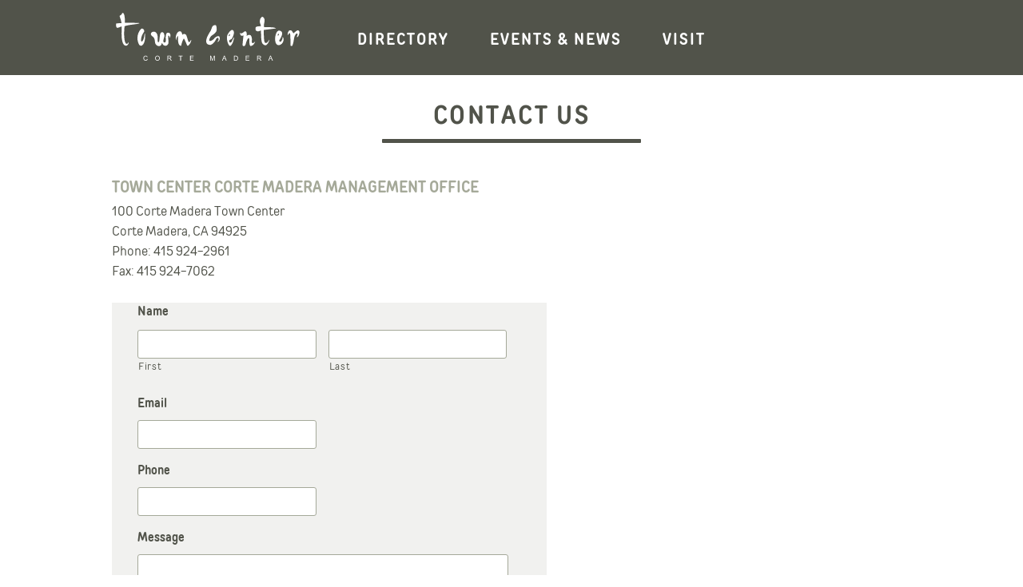

--- FILE ---
content_type: text/css
request_url: https://www.shoptowncenter.com/wp-content/themes/towncenter/style.css?ver=20210407a
body_size: 73985
content:
/*!
Theme Name: Town Center
Theme URI: http://shoptowncenter.com/
Author: Dev by Studio Aluminum, design by Rubber Design
Author URI: http://studioal.com
Description: Description
Version: 1.0.0
License: GNU General Public License v2 or later
License URI: http://www.gnu.org/licenses/gpl-2.0.html
Text Domain: towncenter
Tags:

This theme, like WordPress, is licensed under the GPL.
Made using CyberDuck 
Made using Nova
Use it to make something cool, have fun, and share what you've learned with others.

Town Center is based on Underscores http://underscores.me/, (C) 2012-2016 Automattic, Inc.
Underscores is distributed under the terms of the GNU GPL v2 or later.

Normalizing styles have been helped along thanks to the fine work of
Nicolas Gallagher and Jonathan Neal http://necolas.github.com/normalize.css/
*//*!
Font: 		Summer Lemonade
Style: 		Sans One
URL: 		https://www.youworkforthem.com/font/T7833/summer-lemonade
Foundry: 	Hart Foundry
Foundry: 	https://www.youworkforthem.com/designer/957/hart-foundry
Copyright:	Copyright (C) 2017 by Hart Foundry. All rights reserved.
Version: 	17
Created:	April 24, 2017
License: 	https://www.youworkforthem.com/font-license 
License: 	The WebFont(s) listed in this document must follow the YouWorkForThem
			WebFont license rules. All other parties are strictly restricted 
			from using the WebFonts(s) listed without a purchased license. 
			All details above must always remain unaltered and visible in your CSS.
*//*!
 * @license
 * MyFonts Webfont Build ID 3451245, 2017-09-13T18:27:30-0400
 * 
 * The fonts listed in this notice are subject to the End User License
 * Agreement(s) entered into by the website owner. All other parties are 
 * explicitly restricted from using the Licensed Webfonts(s).
 * 
 * You may obtain a valid license at the URLs below.
 * 
 * Webfont: TTRoundsCondensed-BoldItalic by TypeType
 * URL: https://www.myfonts.com/fonts/type-type/tt-rounds-condensed/bold-italic/
 * 
 * Webfont: TTRoundsCondensed-Italic by TypeType
 * URL: https://www.myfonts.com/fonts/type-type/tt-rounds-condensed/italic/
 * 
 * Webfont: TTRoundsCondensed-Regular by TypeType
 * URL: https://www.myfonts.com/fonts/type-type/tt-rounds-condensed/regular/
 * 
 * Webfont: TTRoundsCondensed-Bold by TypeType
 * URL: https://www.myfonts.com/fonts/type-type/tt-rounds-condensed/bold/
 * 
 * 
 * License: https://www.myfonts.com/viewlicense?type=web&buildid=3451245
 * Licensed pageviews: 10,000
 * Webfonts copyright: Copyright (c) 2015 by Typetype. Designer Ivan Gladkikh, technical designer Olexa Volochay. All rights reserved.
 * 
 * Copyright (C) 2017 MyFonts Inc
*//*!
 * @license
 * MyFonts Webfont Build ID 3726337, 2019-02-27T13:58:37-0500
 * 
 * The fonts listed in this notice are subject to the End User License
 * Agreement(s) entered into by the website owner. All other parties are 
 * explicitly restricted from using the Licensed Webfonts(s).
 * 
 * You may obtain a valid license at the URLs below.
 * 
 * Webfont: NaiveLineSansExtraBlack by S&C Type
 * URL: https://www.myfonts.com/fonts/la-goupil/naive-line-sans/extra-black/
 * 
 * Webfont: NaiveLineSansBlack by S&C Type
 * URL: https://www.myfonts.com/fonts/la-goupil/naive-line-sans/black/
 * 
 * 
 * License: https://www.myfonts.com/viewlicense?type=web&buildid=3726337
 * Licensed pageviews: 10,000
 * Webfonts copyright: Copyright (c) 2016 by Fanny Coulez and Julien Saurin. All rights reserved.
 * 
 * Copyright (C) 2019 MyFonts Inc
*/@import url("//hello.myfonts.net/count/34a96d");@import url("//hello.myfonts.net/count/38dc01");@font-face{font-family:"TTRounds-Condensed";font-style:normal;font-weight:400;src:url("fonts/TTRounds-Condensed/34A96D_2_0.eot?") format("eot"),url("fonts/TTRounds-Condensed/34A96D_2_0.woff2") format("woff2"),url("fonts/TTRounds-Condensed/34A96D_2_0.woff") format("woff"),url("fonts/TTRounds-Condensed/34A96D_2_0.ttf") format("truetype"),url("fonts/TTRounds-Condensed/34A96D_2_0.svg#TTRounds-Condensed") format("svg")}@font-face{font-family:"TTRounds-Condensed";font-style:italic;font-weight:400;src:url("fonts/TTRounds-Condensed/34A96D_1_0.eot?") format("eot"),url("fonts/TTRounds-Condensed/34A96D_1_0.woff2") format("woff2"),url("fonts/TTRounds-Condensed/34A96D_1_0.woff") format("woff"),url("fonts/TTRounds-Condensed/34A96D_1_0.ttf") format("truetype"),url("fonts/TTRounds-Condensed/34A96D_1_0.svg#TTRounds-Condensed") format("svg")}@font-face{font-family:"TTRounds-Condensed";font-style:normal;font-weight:700;src:url("fonts/TTRounds-Condensed/34A96D_3_0.eot?") format("eot"),url("fonts/TTRounds-Condensed/34A96D_3_0.woff2") format("woff2"),url("fonts/TTRounds-Condensed/34A96D_3_0.woff") format("woff"),url("fonts/TTRounds-Condensed/34A96D_3_0.ttf") format("truetype"),url("fonts/TTRounds-Condensed/34A96D_3_0.svg#TTRounds-Condensed") format("svg")}@font-face{font-family:"TTRounds-Condensed";font-style:italic;font-weight:700;src:url("fonts/TTRounds-Condensed/34A96D_0_0.eot?") format("eot"),url("fonts/TTRounds-Condensed/34A96D_0_0.woff2") format("woff2"),url("fonts/TTRounds-Condensed/34A96D_0_0.woff") format("woff"),url("fonts/TTRounds-Condensed/34A96D_0_0.ttf") format("truetype"),url("fonts/TTRounds-Condensed/34A96D_0_0.svg#TTRounds-Condensed") format("svg")}@font-face{font-family:"Icomoon";font-style:normal;font-weight:400;src:url("fonts/icomoon.eot?") format("eot"),url("fonts/icomoon.woff") format("woff"),url("fonts/icomoon.ttf") format("truetype"),url("fonts/icomoon.svg#Icomoon") format("svg")}@font-face{font-family:"Lemonade";font-style:normal;font-weight:400;src:url("fonts/lemonade/summer-lemonade-sans-one.eot?") format("eot"),url("fonts/lemonade/summer-lemonade-sans-one.woff2") format("woff2"),url("fonts/lemonade/summer-lemonade-sans-one.woff") format("woff"),url("fonts/lemonade/summer-lemonade-sans-one.ttf") format("truetype"),url("fonts/lemonade/summer-lemonade-sans-one.svg#Lemonade") format("svg")}@font-face{font-family:"Naive";font-style:normal;font-weight:400;src:url("fonts/Naive/38DC01_1_0.eot?") format("eot"),url("fonts/Naive/38DC01_1_0.woff2") format("woff2"),url("fonts/Naive/38DC01_1_0.woff") format("woff"),url("fonts/Naive/38DC01_1_0.ttf") format("truetype")}@font-face{font-family:"Naive";font-style:normal;font-weight:700;src:url("fonts/Naive/38DC01_0_0.eot?") format("eot"),url("fonts/Naive/38DC01_0_0.woff2") format("woff2"),url("fonts/Naive/38DC01_0_0.woff") format("woff"),url("fonts/Naive/38DC01_0_0.ttf") format("truetype")}.row{font-size:0}.row .col-full{width:100%;font-size:16px;display:inline-block;box-sizing:border-box;padding-left:1.875em;padding-right:1.875em}@media (min-width: 860px){.row .col-full{width:100%;vertical-align:top}}.row .col-1-2{width:100%;font-size:16px;display:inline-block;box-sizing:border-box;padding-left:1.875em;padding-right:1.875em}@media (min-width: 860px){.row .col-1-2{width:50%;vertical-align:top}}.row .col-1-3{width:100%;font-size:16px;display:inline-block;box-sizing:border-box;padding-left:1.875em;padding-right:1.875em}@media (min-width: 860px){.row .col-1-3{width:33.3333333333%;vertical-align:top}}.row .col-2-3{width:100%;font-size:16px;display:inline-block;box-sizing:border-box;padding-left:1.875em;padding-right:1.875em}@media (min-width: 860px){.row .col-2-3{width:66.6666666667%;vertical-align:top}}.row .col-1-4{width:100%;font-size:16px;display:inline-block;box-sizing:border-box;padding-left:1.875em;padding-right:1.875em}@media (min-width: 860px){.row .col-1-4{width:25%;vertical-align:top}}.row .col-3-4{width:100%;font-size:16px;display:inline-block;box-sizing:border-box;padding-left:1.875em;padding-right:1.875em}@media (min-width: 860px){.row .col-3-4{width:75%;vertical-align:top}}.column{padding-bottom:1.875em}.column:empty{display:none}html{font-family:sans-serif;-webkit-text-size-adjust:100%;-ms-text-size-adjust:100%}body{margin:0}article,aside,details,figcaption,figure,footer,header,main,menu,nav,section,summary{display:block}audio,canvas,progress,video{display:inline-block;vertical-align:baseline}audio:not([controls]){display:none;height:0}[hidden],template{display:none}a{background-color:transparent}a:active,a:hover{outline:0}abbr[title]{border-bottom:1px dotted}b,strong{font-weight:bold}dfn{font-style:italic}h1{font-size:2em;margin:0.67em 0}mark{background:#ff0;color:#000}small{font-size:80%}sub,sup{font-size:75%;line-height:0;position:relative;vertical-align:baseline}sup{top:-0.5em}sub{bottom:-0.25em}img{border:0}svg:not(:root){overflow:hidden}figure{margin:1em 40px}hr{box-sizing:content-box;height:0}pre{overflow:auto}code,kbd,pre,samp{font-family:monospace, monospace;font-size:1em}button,input,optgroup,select,textarea{color:inherit;font:inherit;margin:0}button{overflow:visible}button,select{text-transform:none}button,html input[type="button"],input[type="reset"],input[type="submit"]{-webkit-appearance:button;cursor:pointer}button[disabled],html input[disabled]{cursor:default}button::-moz-focus-inner,input::-moz-focus-inner{border:0;padding:0}input{line-height:normal}input[type="checkbox"],input[type="radio"]{box-sizing:border-box;padding:0}input[type="number"]::-webkit-inner-spin-button,input[type="number"]::-webkit-outer-spin-button{height:auto}input[type="search"]::-webkit-search-cancel-button,input[type="search"]::-webkit-search-decoration{-webkit-appearance:none}fieldset{border:1px solid #c0c0c0;margin:0 2px;padding:0.35em 0.625em 0.75em}legend{border:0;padding:0}textarea{overflow:auto}optgroup{font-weight:bold}table{border-collapse:collapse;border-spacing:0}td,th{padding:0}body,button,input,select,textarea{color:#51534a;font-family:"TTRounds-Condensed",sans-serif;font-size:16px;font-size:1rem;line-height:1.5}h1,h2,h3,h4,h5,h6{clear:both}p{margin-bottom:1.5em}dfn,cite,em,i{font-style:italic}blockquote{margin:0 1.5em}address{margin:0 0 1.5em}pre{background:#eee;font-family:"Courier 10 Pitch",Courier,monospace;font-size:15px;font-size:.9375rem;line-height:1.6;margin-bottom:1.6em;max-width:100%;overflow:auto;padding:1.6em}code,kbd,tt,var{font-family:Monaco,Consolas,"Andale Mono","DejaVu Sans Mono",monospace;font-size:15px;font-size:.9375rem}abbr,acronym{border-bottom:1px dotted rgba(0,0,0,0);cursor:help}mark,ins{background:#fff9c0;text-decoration:none}big{font-size:125%}html{box-sizing:border-box}*,*:before,*:after{box-sizing:inherit}body{background:#fff}blockquote,q{quotes:"" ""}blockquote:before,blockquote:after,q:before,q:after{content:""}hr{background-color:#ccc;border:0;height:1px;margin-bottom:1.5em}ul,ol{margin:0 0 1.5em 3em}ul{list-style:disc}ol{list-style:decimal}li>ul,li>ol{margin-bottom:0;margin-left:1.5em}dt{font-weight:bold}dd{margin:0 1.5em 1.5em}img{height:auto;max-width:100%}pre{line-height:1.25em;font-size:11px}table{margin:0 0 1.5em;width:100%}button,input[type="button"],input[type="reset"],input[type="submit"]{border:1px solid;border-color:rgba(0,0,0,0);border-radius:3px;background:#e6e6e6;box-shadow:inset 0 1px 0 rgba(255,255,255,0.5),inset 0 15px 17px rgba(255,255,255,0.5),inset 0 -5px 12px rgba(0,0,0,0.05);color:rgba(0,0,0,0.8);font-size:12px;font-size:.75rem;line-height:1;padding:.6em 1em .4em;text-shadow:0 1px 0 rgba(255,255,255,0.8)}button:hover,input[type="button"]:hover,input[type="reset"]:hover,input[type="submit"]:hover{border-color:rgba(0,0,0,0);box-shadow:inset 0 1px 0 rgba(255,255,255,0.8),inset 0 15px 17px rgba(255,255,255,0.8),inset 0 -5px 12px rgba(0,0,0,0.02)}button:active,button:focus,input[type="button"]:active,input[type="button"]:focus,input[type="reset"]:active,input[type="reset"]:focus,input[type="submit"]:active,input[type="submit"]:focus{border-color:rgba(0,0,0,0);box-shadow:inset 0 -1px 0 rgba(255,255,255,0.5),inset 0 2px 5px rgba(0,0,0,0.15)}input[type="text"],input[type="email"],input[type="url"],input[type="password"],input[type="search"],input[type="number"],input[type="tel"],input[type="range"],input[type="date"],input[type="month"],input[type="week"],input[type="time"],input[type="datetime"],input[type="datetime-local"],input[type="color"],textarea{color:#51534a;border:1px solid #a5a999;border-radius:3px}input[type="text"]:focus,input[type="email"]:focus,input[type="url"]:focus,input[type="password"]:focus,input[type="search"]:focus,input[type="number"]:focus,input[type="tel"]:focus,input[type="range"]:focus,input[type="date"]:focus,input[type="month"]:focus,input[type="week"]:focus,input[type="time"]:focus,input[type="datetime"]:focus,input[type="datetime-local"]:focus,input[type="color"]:focus,textarea:focus{color:#51534a}select{border:1px solid #a5a999}input[type="text"],input[type="email"],input[type="url"],input[type="password"],input[type="search"],input[type="number"],input[type="tel"],input[type="range"],input[type="date"],input[type="month"],input[type="week"],input[type="time"],input[type="datetime"],input[type="datetime-local"],input[type="color"]{padding:3px}textarea{padding-left:3px;width:100%}.gform_fields{list-style:none;margin:0;padding:0}.gform_field{list-style:none;margin:0;padding:0}.gform_validation_container{left:-9999em;position:absolute}.gfield_visibility_hidden{display:none}a{color:#63c4a6}a:visited{color:#63c4a6}a:hover,a:focus,a:active{color:#3c9f80}a:focus{outline:thin dotted}a:hover,a:active{outline:0}.main-navigation ul{display:none;list-style:none;margin:0;padding-left:0}.main-navigation ul ul{box-shadow:0 3px 3px rgba(0,0,0,0.2);float:left;position:absolute;top:1.5em;left:-999em;z-index:99999}.main-navigation ul ul ul{left:-999em;top:0}.main-navigation ul ul li:hover>ul,.main-navigation ul ul li.focus>ul{left:100%}.main-navigation ul ul a{width:200px}.main-navigation ul li:hover>ul,.main-navigation ul li.focus>ul{left:auto}.main-navigation li{position:relative}.main-navigation a{text-decoration:none}.menu-toggle,.main-navigation.toggled ul{display:block}@media screen and (min-width: 37.5em){.menu-toggle{display:none}.main-navigation ul{display:block}}.site-main .comment-navigation,.site-main .posts-navigation,.site-main .post-navigation{overflow:hidden}.comment-navigation .nav-previous,.posts-navigation .nav-previous,.post-navigation .nav-previous{float:left;width:50%}.comment-navigation .nav-next,.posts-navigation .nav-next,.post-navigation .nav-next{float:right;text-align:right;width:50%}.screen-reader-text{clip:rect(1px, 1px, 1px, 1px);position:absolute !important;height:1px;width:1px;overflow:hidden}.screen-reader-text:focus{background-color:#f1f1f1;border-radius:3px;box-shadow:0 0 2px 2px rgba(0,0,0,0.6);clip:auto !important;color:#51534a;display:block;font-size:14px;font-size:.875rem;font-weight:bold;height:auto;left:5px;line-height:normal;padding:15px 23px 14px;text-decoration:none;top:5px;width:auto;z-index:100000}#content[tabindex="-1"]:focus{outline:0}.alignleft{display:inline;float:left;margin-right:1.5em}.alignright{display:inline;float:right;margin-left:1.5em}.aligncenter{clear:both;display:block;margin-left:auto;margin-right:auto}.clear:before,.clear:after,.entry-content:before,.entry-content:after,.comment-content:before,.comment-content:after,.site-header:before,.site-header:after,.site-content:before,.site-content:after,.site-footer:before,.site-footer:after{content:"";display:table;table-layout:fixed}.clear:after,.entry-content:after,.comment-content:after,.site-header:after,.site-content:after,.site-footer:after{clear:both}.infinite-scroll .posts-navigation,.infinite-scroll.neverending .site-footer{display:none}.infinity-end.neverending .site-footer{display:block}.page-content .wp-smiley,.entry-content .wp-smiley,.comment-content .wp-smiley{border:none;margin-bottom:0;margin-top:0;padding:0}embed,iframe,object{max-width:100%}.wp-caption{margin-bottom:1.5em;max-width:100%}.wp-caption img[class*="wp-image-"]{display:block;margin-left:auto;margin-right:auto}.wp-caption .wp-caption-text{margin:0.8075em 0}.wp-caption-text{text-align:center}.gallery{margin-bottom:1.5em}.gallery-item{display:inline-block;text-align:center;vertical-align:top;width:100%}.gallery-columns-2 .gallery-item{max-width:50%}.gallery-columns-3 .gallery-item{max-width:33.33%}.gallery-columns-4 .gallery-item{max-width:25%}.gallery-columns-5 .gallery-item{max-width:20%}.gallery-columns-6 .gallery-item{max-width:16.66%}.gallery-columns-7 .gallery-item{max-width:14.28%}.gallery-columns-8 .gallery-item{max-width:12.5%}.gallery-columns-9 .gallery-item{max-width:11.11%}.gallery-caption{display:block}.page-content .wp-smiley,.entry-content .wp-smiley,.comment-content .wp-smiley{border:none;margin-bottom:0;margin-top:0;padding:0}embed,iframe,object{max-width:100%}.wp-caption{margin-bottom:1.5em;max-width:100%}.wp-caption img[class*="wp-image-"]{display:block;margin-left:auto;margin-right:auto}.wp-caption .wp-caption-text{margin:0.8075em 0}.wp-caption-text{text-align:center}.gallery{margin-bottom:1.5em}.gallery-item{display:inline-block;text-align:center;vertical-align:top;width:100%}.gallery-columns-2 .gallery-item{max-width:50%}.gallery-columns-3 .gallery-item{max-width:33.33%}.gallery-columns-4 .gallery-item{max-width:25%}.gallery-columns-5 .gallery-item{max-width:20%}.gallery-columns-6 .gallery-item{max-width:16.66%}.gallery-columns-7 .gallery-item{max-width:14.28%}.gallery-columns-8 .gallery-item{max-width:12.5%}.gallery-columns-9 .gallery-item{max-width:11.11%}.gallery-caption{display:block}html.remodal-is-locked{overflow:hidden;touch-action:none}.remodal,[data-remodal-id]{display:none}.remodal-overlay{position:fixed;z-index:9999;top:-5000px;right:-5000px;bottom:-5000px;left:-5000px;display:none}.remodal-wrapper{position:fixed;z-index:10000;top:0;right:0;bottom:0;left:0;display:none;overflow:auto;text-align:center;-webkit-overflow-scrolling:touch}.remodal-wrapper:after{display:inline-block;height:100%;margin-left:-0.05em;content:""}.remodal-overlay,.remodal-wrapper{-webkit-backface-visibility:hidden;backface-visibility:hidden}.remodal{position:relative;outline:none;-webkit-text-size-adjust:100%;-moz-text-size-adjust:100%;text-size-adjust:100%}.remodal-is-initialized{display:inline-block}.remodal-bg.remodal-is-opening,.remodal-bg.remodal-is-opened{-webkit-filter:blur(3px);filter:blur(3px)}.remodal-overlay{background:rgba(43,46,56,0.9)}.remodal-overlay.remodal-is-opening,.remodal-overlay.remodal-is-closing{-webkit-animation-duration:0.3s;animation-duration:0.3s;-webkit-animation-fill-mode:forwards;animation-fill-mode:forwards}.remodal-overlay.remodal-is-opening{-webkit-animation-name:remodal-overlay-opening-keyframes;animation-name:remodal-overlay-opening-keyframes}.remodal-overlay.remodal-is-closing{-webkit-animation-name:remodal-overlay-closing-keyframes;animation-name:remodal-overlay-closing-keyframes}.remodal-wrapper{padding:10px 10px 0}.remodal{box-sizing:border-box;width:100%;margin-bottom:10px;padding:35px;transform:translate3d(0, 0, 0);color:#51534a;background:#fff}.remodal.remodal-is-opening,.remodal.remodal-is-closing{-webkit-animation-duration:0.3s;animation-duration:0.3s;-webkit-animation-fill-mode:forwards;animation-fill-mode:forwards}.remodal.remodal-is-opening{-webkit-animation-name:remodal-opening-keyframes;animation-name:remodal-opening-keyframes}.remodal.remodal-is-closing{-webkit-animation-name:remodal-closing-keyframes;animation-name:remodal-closing-keyframes}.remodal,.remodal-wrapper:after{vertical-align:middle}.remodal-close{position:absolute;top:0.25em;right:0;display:block;overflow:visible;font-size:2.5em;width:1em;height:1em;margin:0;padding:0;cursor:pointer;transition:color 0.2s;text-decoration:none;color:#a5a999;border:0;outline:0;background:transparent}.remodal-close:hover,.remodal-close:focus{color:#51534a}.remodal-close:before{font-family:"TTRounds-Condensed",sans-serif;font-size:1.5em;line-height:35px;position:absolute;top:0;left:0;display:block;width:35px;content:"\00d7";text-align:center}.remodal-confirm,.remodal-cancel{font:inherit;display:inline-block;overflow:visible;min-width:110px;margin:0;padding:12px 0;cursor:pointer;transition:background 0.2s;text-align:center;vertical-align:middle;text-decoration:none;border:0;outline:0}.remodal-confirm{color:#fff;background:#81c784}.remodal-confirm:hover,.remodal-confirm:focus{background:#66bb6a}.remodal-cancel{color:#fff;background:#e57373}.remodal-cancel:hover,.remodal-cancel:focus{background:#ef5350}.remodal-confirm::-moz-focus-inner,.remodal-cancel::-moz-focus-inner,.remodal-close::-moz-focus-inner{padding:0;border:0}@-webkit-keyframes remodal-opening-keyframes{from{transform:scale(1.05);opacity:0}to{transform:none;opacity:1;-webkit-filter:blur(0);filter:blur(0)}}@keyframes remodal-opening-keyframes{from{transform:scale(1.05);opacity:0}to{transform:none;opacity:1;-webkit-filter:blur(0);filter:blur(0)}}@-webkit-keyframes remodal-closing-keyframes{from{transform:scale(1);opacity:1}to{transform:scale(0.95);opacity:0;-webkit-filter:blur(0);filter:blur(0)}}@keyframes remodal-closing-keyframes{from{transform:scale(1);opacity:1}to{transform:scale(0.95);opacity:0;-webkit-filter:blur(0);filter:blur(0)}}@-webkit-keyframes remodal-overlay-opening-keyframes{from{opacity:0}to{opacity:1}}@keyframes remodal-overlay-opening-keyframes{from{opacity:0}to{opacity:1}}@-webkit-keyframes remodal-overlay-closing-keyframes{from{opacity:1}to{opacity:0}}@keyframes remodal-overlay-closing-keyframes{from{opacity:1}to{opacity:0}}@media only screen and (min-width: 641px){.remodal{max-width:700px}}.lt-ie9 .remodal-overlay{background:#2b2e38}.lt-ie9 .remodal{width:700px}body{-webkit-font-smoothing:antialiased;-moz-osx-font-smoothing:grayscale}.container,.storefront-category,.directory-category ul,.site-content{margin:0 auto;max-width:1000px}.entry-content{margin:0 1em}@media (min-width: 1000px){.entry-content{margin:1.5em 0 0}}.site-header{background-color:#51534a;color:#fff;padding:0 0.5em;position:fixed;transition:all 0.5s;width:100%;z-index:998}@media (min-width: 860px){.site-header{padding:1em 0.5em 1.125em}}.site-header.sticky{padding-bottom:0.5em;padding-top:0.5em}.site-header.sticky #nav-toggle{top:0.75em}.site-header.sticky .site-title{height:25px;width:138px}@media (min-width: 480px){.site-header.sticky .site-title{height:30px;width:150px}}.site-header.sticky .site-title a{background-position:center top;background-size:100% auto}@media (min-width: 860px){.site-header.sticky .menu{margin-top:0.625em}}@media (min-width: 1000px){.site-header.sticky .menu a{font-size:1em}}.site-header .site-title{height:52px;margin:0 auto;transition:all 0.5s;vertical-align:top;width:160px}.site-header .site-title:after{content:none}@media (min-width: 860px){.site-header .site-title{display:inline-block;height:49px;margin-right:1em;width:188px}}@media (min-width: 1000px){.site-header .site-title{height:60px;width:240px}}.site-header .site-title a{background:url(i/town-center-logo.svg) no-repeat center;background-size:contain;display:block;height:100%;text-indent:-999em;width:100%}.site-header h3{color:#51534a;font:bold 0.75em/1em "TTRounds-Condensed",sans-serif;letter-spacing:0.1em;margin:2em 0 1em;text-transform:uppercase}.site-header #nav-container{background-color:#63c4a6;max-height:0;overflow:hidden;padding:0 1em;position:fixed;transition:all 0.5s cubic-bezier(0, 1, 0, 1);top:0;right:0;bottom:0;left:0}@media (min-width: 860px){.site-header #nav-container{background:transparent;display:inline-block;max-height:none;position:relative;top:auto;right:auto;bottom:auto;left:auto;vertical-align:top}}.site-header #nav-container.nav-open{max-height:100em;padding:0 1em 2em;transition:all 1s ease-in-out;z-index:100}@media (min-width: 860px){.site-header #nav-container.nav-open{padding:0 1em}}.site-header .menu{list-style:none;margin:4em 0 0;padding:0}@media (min-width: 860px){.site-header .menu{margin:1em 0 0 1em}}@media (min-width: 860px){.site-header .menu{margin-top:1.5em}}.site-header .menu li{display:block;list-style:none;margin:.5em 0;padding:0}@media (min-width: 860px){.site-header .menu li{display:inline-block;margin:0 1.75em 0 0}.site-header .menu li:last-child{margin-right:0}}@media (min-width: 1000px){.site-header .menu li{margin-right:3em}}.site-header .menu a{color:#fff;font:700 1.375em/1em "TTRounds-Condensed",sans-serif;letter-spacing:0.1em;text-decoration:none;text-transform:uppercase;transition:all 0.5s}@media (min-width: 860px){.site-header .menu a{font-size:1em}}@media (min-width: 1000px){.site-header .menu a{font-size:1.25em}}.site-header .menu#resources{border-bottom:3px solid #fff;border-top:3px solid #fff;margin:1.5em 0 0;max-width:12em}@media (min-width: 860px){.site-header .menu#resources{display:none}}.site-header .menu#resources:before{color:#51534a;content:'Resources';display:block;font:bold 0.875em/1em "TTRounds-Condensed",sans-serif;letter-spacing:0.1em;margin:0.75em 0 0.375em;text-transform:uppercase}.site-header .menu#resources li{margin:0.25em 0}.site-header .menu#resources a{font-size:1.125em}.site-header #nav-toggle{border-bottom:3px solid #fff;cursor:pointer;height:1.25em;left:1em;position:absolute;top:1em;width:2em}@media (min-width: 860px){.site-header #nav-toggle{display:none}}.site-header #nav-toggle:before,.site-header #nav-toggle:after{border-top:3px solid #fff;content:'';display:block;height:0}.site-header #nav-toggle:after{margin-top:0.3125em}.site-header #nav-toggle.nav-open{border:0;top:1.5em;z-index:999}.site-header #nav-toggle.nav-open:before,.site-header #nav-toggle.nav-open:after{border-width:4px;width:1.75em}.site-header #nav-toggle.nav-open:before{transform:rotate(45deg)}.site-header #nav-toggle.nav-open:after{margin-top:-.25em;position:relative;transform:rotate(-45deg)}.site-header .signup-link{color:#fff;font:bold 1em/1em "TTRounds-Condensed",sans-serif;letter-spacing:0.1em;margin-top:1em;text-decoration:none;text-transform:uppercase}.site-header .signup-link:after{content:"";font-family:'Icomoon';opacity:0;transition:opacity 0.5s}.site-header .signup-link:hover:after{opacity:1}@media (min-width: 860px){.site-header .signup-link{display:none}}.site-header .signup-link a{color:#fff;text-decoration:none}.site-header .connect{display:none}.site-footer{background-color:#51534a;color:#a5a999;padding:1em 1em 2em;text-align:center}@media (min-width: 860px){.site-footer{padding:2em 1em 1em}}.site-footer .container,.site-footer .storefront-category,.site-footer .directory-category ul,.directory-category .site-footer ul,.site-footer .site-content{position:relative}.site-footer h3{border-bottom:2px dotted #a5a999;border-top:2px dotted #a5a999;color:#a5a999;font:bold 0.875em/1em "TTRounds-Condensed",sans-serif;letter-spacing:0.1em;padding:0.625em 0 0.5em;text-decoration:none;text-transform:uppercase}@media (min-width: 860px){.site-footer h3{margin-top:2em}}.site-footer .social-links li{border-color:#a5a999;border-width:1px}.site-footer .social-links a{height:36px;width:36px}.site-footer .social-links a:after{color:#a5a999;font-size:22px;line-height:1.625em}.site-footer .watermark{background:url(i/life-in-mind.svg) no-repeat center;background-size:contain;height:93px;margin:0 auto;text-indent:-999em;width:100px}@media (min-width: 860px){.site-footer .watermark{height:128px;left:10%;top:0;width:138px;position:absolute}}@media (min-width: 1000px){.site-footer .watermark{left:0}}.site-footer .copyright{border-top:2px dotted #a5a999;clear:both;margin-top:2em}.site-footer .copyright p{font-size:.75em;margin:0.5em 0}.site-footer .copyright a{color:#a5a999;text-decoration:underline}.site-footer .menu{list-style:none;margin:0;padding:0}.site-footer .menu li{list-style:none;text-align:center;margin:0;padding:0}@media (min-width: 860px){.site-footer .menu li{text-align:left}}.site-footer .menu a{text-decoration:none}.site-footer #footer-navigation{display:none;float:left;margin-bottom:1em;margin-left:40%;width:14.375em}@media (min-width: 860px){.site-footer #footer-navigation{display:block}}@media (min-width: 1000px){.site-footer #footer-navigation{margin-left:14em}}.site-footer #footer-navigation a{color:#fff;font:bold 0.875em/1em "TTRounds-Condensed",sans-serif;letter-spacing:0.1em;text-decoration:none;text-transform:uppercase}.site-footer #footer-resources li{display:none}.site-footer #footer-resources li.uber-link,.site-footer #footer-resources li.lyft-link{display:inline-block}.site-footer #footer-resources li.uber-link a:before,.site-footer #footer-resources li.lyft-link a:before{content:'';background-size:contain;background-position:center bottom;background-repeat:no-repeat;display:inline-block;height:1em;margin-right:0.375em;position:relative;top:2px;width:0.75em}@media (min-width: 860px){.site-footer #footer-resources li.uber-link a:before,.site-footer #footer-resources li.lyft-link a:before{content:none}}@media (min-width: 860px){.site-footer #footer-resources li.uber-link:after{content:' | ';padding:0 0.25em}}.site-footer #footer-resources li.uber-link a:before{background-image:url("data:image/svg+xml;utf8,%3Csvg%20aria-hidden%3D%22true%22%20focusable%3D%22false%22%20data-prefix%3D%22fab%22%20data-icon%3D%22uber%22%20class%3D%22svg-inline--fa%20fa-uber%20fa-w-14%22%20role%3D%22img%22%20xmlns%3D%22http%3A%2F%2Fwww.w3.org%2F2000%2Fsvg%22%20viewBox%3D%220%200%20448%20512%22%3E%3Cpath%20fill%3D%22%23a5a999%22%20d%3D%22M414.1%2032H33.9C15.2%2032%200%2047.2%200%2065.9V446c0%2018.8%2015.2%2034%2033.9%2034H414c18.7%200%2033.9-15.2%2033.9-33.9V65.9C448%2047.2%20432.8%2032%20414.1%2032zM237.6%20391.1C163%20398.6%2096.4%20344.2%2088.9%20269.6h94.4V290c0%203.7%203%206.8%206.8%206.8H258c3.7%200%206.8-3%206.8-6.8v-67.9c0-3.7-3-6.8-6.8-6.8h-67.9c-3.7%200-6.8%203-6.8%206.8v20.4H88.9c7-69.4%2065.4-122.2%20135.1-122.2%2069.7%200%20128.1%2052.8%20135.1%20122.2%207.5%2074.5-46.9%20141.1-121.5%20148.6z%22%3E%3C%2Fpath%3E%3C%2Fsvg%3E")}.site-footer #footer-resources li.lyft-link a:before{background-image:url("data:image/svg+xml;utf8,%3Csvg%20aria-hidden%3D%22true%22%20focusable%3D%22false%22%20data-prefix%3D%22fab%22%20data-icon%3D%22lyft%22%20class%3D%22svg-inline--fa%20fa-lyft%20fa-w-16%22%20role%3D%22img%22%20xmlns%3D%22http%3A%2F%2Fwww.w3.org%2F2000%2Fsvg%22%20viewBox%3D%220%200%20512%20512%22%3E%3Cpath%20fill%3D%22%23a5a999%22%20d%3D%22M0%2081.1h77.8v208.7c0%2033.1%2015%2052.8%2027.2%2061-12.7%2011.1-51.2%2020.9-80.2-2.8C7.8%20334%200%20310.7%200%20289V81.1zm485.9%20173.5v-22h23.8v-76.8h-26.1c-10.1-46.3-51.2-80.7-100.3-80.7-56.6%200-102.7%2046-102.7%20102.7V357c16%202.3%2035.4-.3%2051.7-14%2017.1-14%2024.8-37.2%2024.8-59v-6.7h38.8v-76.8h-38.8v-23.3c0-34.6%2052.2-34.6%2052.2%200v77.1c0%2056.6%2046%20102.7%20102.7%20102.7v-76.5c-14.5%200-26.1-11.7-26.1-25.9zm-294.3-99v113c0%2015.4-23.8%2015.4-23.8%200v-113H91v132.7c0%2023.8%208%2054%2045%2063.9%2037%209.8%2058.2-10.6%2058.2-10.6-2.1%2013.4-14.5%2023.3-34.9%2025.3-15.5%201.6-35.2-3.6-45-7.8v70.3c25.1%207.5%2051.5%209.8%2077.6%204.7%2047.1-9.1%2076.8-48.4%2076.8-100.8V155.1h-77.1v.5z%22%3E%3C%2Fpath%3E%3C%2Fsvg%3E");height:1.25em;margin-left:1em;width:1.25em}@media (min-width: 860px){.site-footer #footer-resources{float:left;margin-bottom:1em;margin-left:5%;text-align:left;width:14.375em}.site-footer #footer-resources li{display:block}}.site-footer #footer-resources:before{border-bottom:2px dotted #a5a999;border-top:2px dotted #a5a999;content:'Resources';display:none;font:bold 0.875em/1em "TTRounds-Condensed",sans-serif;letter-spacing:0.1em;margin-bottom:0.5em;padding:0.625em 0 0.5em;text-align:left;text-decoration:none;text-transform:uppercase}@media (min-width: 860px){.site-footer #footer-resources:before{display:block}}.site-footer #footer-resources a{color:#a5a999;font:0.875em/1em "TTRounds-Condensed",sans-serif;letter-spacing:0.1em;text-decoration:none;text-transform:uppercase}@media (min-width: 1000px){.site-footer .connected{float:left;width:16em}.site-footer .connected h3{margin-top:0}}.entry-content .gform_wrapper{background-color:#f1f1ef;padding:0;width:34em}.entry-content .gform_wrapper form{max-width:none}.entry-content .gform_wrapper form .gfield{margin:1em 2em !important}.entry-content .gform_wrapper form .gfield.gsection{background-color:#fff;border:0;font-size:1.5em;margin:0 !important;padding:1em 1.25em 0.5em;width:100%}.entry-content .gform_wrapper form .gfield.starttime,.entry-content .gform_wrapper form .gfield.endtime{display:inline-block}.entry-content .gform_wrapper form .gfield.starttime select,.entry-content .gform_wrapper form .gfield.endtime select{width:6em}.entry-content .gform_wrapper form .gform_footer{background-color:#fff;margin:1em 0;text-align:center}.entry-content .gform_wrapper form .gfield_radio li,.entry-content .gform_wrapper form .gfield_checkbox li{display:inline-block;margin-right:2em !important;width:auto}.entry-content .gform_wrapper form .gfield_radio input[type="radio"],.entry-content .gform_wrapper form .gfield_radio input[type="checkbox"],.entry-content .gform_wrapper form .gfield_checkbox input[type="radio"],.entry-content .gform_wrapper form .gfield_checkbox input[type="checkbox"]{position:relative;top:-0.3125em}.entry-content .gform_wrapper form .gfield_checkbox li{width:16em}.entry-content .gform_wrapper form #field_4_19,.entry-content .gform_wrapper form #field_4_20{font-size:1.25em}.entry-content .gform_wrapper form #field_4_19>label,.entry-content .gform_wrapper form #field_4_20>label{display:none}.entry-content .gform_wrapper form input[type="submit"],.entry-content .gform_wrapper form button[type="submit"]{background:#63c4a6;box-shadow:none;color:#fff;display:inline-block;font-size:1.25em;font-weight:bold;padding-left:2em;padding-right:2em;text-shadow:none;transition:background 0.5s}.entry-content .gform_wrapper form input[type="submit"]:hover,.entry-content .gform_wrapper form button[type="submit"]:hover{background-color:#43b18f}.entry-content .gform_wrapper form li.gfield.gfield_error,.entry-content .gform_wrapper form li.gfield.gfield_error.gfield_containers_required{padding-left:1em;padding-right:1em;width:auto}.entry-content .gform_wrapper .validation_error{background-color:#ffdfe040;margin-bottom:0}#section-diptych-slideshow{position:relative}#section-diptych-slideshow .slide-controls{display:none}@media (min-width: 480px){#section-diptych-slideshow .slide-controls{display:block}}#section-diptych-slideshow .slide-controls>div{cursor:pointer;margin-top:-0.5em;position:absolute;top:50%;z-index:600}#section-diptych-slideshow .slide-controls>div span{left:-999em;position:absolute}#section-diptych-slideshow .slide-controls>div svg{color:#fff;height:auto;width:1em}@media (min-width: 1064px){#section-diptych-slideshow .slide-controls>div svg{color:#a5a999}}@media (min-width: xl){#section-diptych-slideshow .slide-controls>div svg{color:#a5a999}}#section-diptych-slideshow .slide-controls .slide-prev{left:0.5em}@media (min-width: 1064px){#section-diptych-slideshow .slide-controls .slide-prev{left:-2em}}@media (min-width: xl){#section-diptych-slideshow .slide-controls .slide-prev{left:-2em}}#section-diptych-slideshow .slide-controls .slide-next{right:0.5em}@media (min-width: 1064px){#section-diptych-slideshow .slide-controls .slide-next{right:-2em}}@media (min-width: xl){#section-diptych-slideshow .slide-controls .slide-next{right:-2em}}#section-diptych-slideshow .slideshow{list-style:none;margin:0;overflow:hidden;padding:0;position:relative}#section-diptych-slideshow .slideshow.cycle-slideshow li.cycle-slide{bottom:0}#section-diptych-slideshow .slideshow li{display:none;font-size:0;list-style:none;margin:0;padding:0;width:100%}#section-diptych-slideshow .slideshow li:first-child{display:block}#section-diptych-slideshow .slideshow li a{color:#fff}#section-diptych-slideshow .slideshow li img{display:block;width:100%}#section-diptych-slideshow .slideshow li .slide-image{background-position:center center;background-repeat:no-repeat;background-size:cover;height:0;padding-bottom:83.6%;width:100%}@media (min-width: 480px){#section-diptych-slideshow .slideshow li .slide-image{padding-bottom:53%}}@media (min-width: 860px){#section-diptych-slideshow .slideshow li .slide-image{display:inline-block;vertical-align:top;width:50%}}@media (min-width: 860px){#section-diptych-slideshow .slideshow li .slide-content{align-items:center;display:flex;height:100%}}#section-diptych-slideshow .slideshow li .slide-message{color:#fff;flex:none;font-size:1rem;overflow:hidden;height:auto;padding:1rem 1.5rem 1.5rem}@media (min-width: 860px){#section-diptych-slideshow .slideshow li .slide-message{display:inline-block;vertical-align:middle;width:50%}}#section-diptych-slideshow .slideshow li .slide-message p{font:1.5em/0.875em 'Lemonade';letter-spacing:0.03em;margin:0;text-transform:lowercase}@media (min-width: 480px){#section-diptych-slideshow .slideshow li .slide-message p{font-size:2.25em}}@media (min-width: 860px){#section-diptych-slideshow .slideshow li .slide-message p{font-size:3.25em}}#section-diptych-slideshow .slideshow li .slide-message p.slide-link-text{font-size:1.125em;margin-top:0.75em;text-transform:uppercase}@media (min-width: 480px){#section-diptych-slideshow .slideshow li .slide-message p.slide-link-text{font-size:1.5em;margin-top:2em}}@media (min-width: 860px){#section-diptych-slideshow .slideshow li .slide-message p.slide-link-text{font-size:2.125em;margin-top:3em}}#section-diptych-slideshow .slideshow li .slide-message .slide-link-text:after{background:url(i/double-rule.png) no-repeat left top;background-size:contain;content:'';display:block;height:8px;margin:0.5em 2em 0 0}@media (min-width: 480px){#section-diptych-slideshow .slideshow li .slide-message .slide-link-text:after{height:10px}}.post-type-archive-storefront #section-diptych-slideshow .slideshow li slide-content,.post-slug-events-news #section-diptych-slideshow .slideshow li slide-content{position:relative}.post-type-archive-storefront #section-diptych-slideshow .slideshow li .slide-image,.post-slug-events-news #section-diptych-slideshow .slideshow li .slide-image{bottom:0;left:0;position:absolute}@media (min-width: 860px){.post-type-archive-storefront #section-diptych-slideshow .slideshow li .slide-image,.post-slug-events-news #section-diptych-slideshow .slideshow li .slide-image{bottom:auto;left:auto;position:relative}}.post-type-archive-storefront #section-diptych-slideshow .slideshow li .slide-message,.post-slug-events-news #section-diptych-slideshow .slideshow li .slide-message{color:#51534a;margin-bottom:84%;text-align:left}@media (min-width: 480px){.post-type-archive-storefront #section-diptych-slideshow .slideshow li .slide-message,.post-slug-events-news #section-diptych-slideshow .slideshow li .slide-message{margin-bottom:53%;padding:1em 1.5em 1.5em;position:relative}}@media (min-width: 860px){.post-type-archive-storefront #section-diptych-slideshow .slideshow li .slide-message,.post-slug-events-news #section-diptych-slideshow .slideshow li .slide-message{margin-bottom:0;padding:1em 3.5em 1.5em}}@media (min-width: 480px){.post-type-archive-storefront #section-diptych-slideshow .slideshow li .slide-message .slide-text,.post-type-archive-storefront #section-diptych-slideshow .slideshow li .slide-message .slide-link-text,.post-slug-events-news #section-diptych-slideshow .slideshow li .slide-message .slide-text,.post-slug-events-news #section-diptych-slideshow .slideshow li .slide-message .slide-link-text{margin-left:140px}}@media (min-width: 860px){.post-type-archive-storefront #section-diptych-slideshow .slideshow li .slide-message .slide-text,.post-type-archive-storefront #section-diptych-slideshow .slideshow li .slide-message .slide-link-text,.post-slug-events-news #section-diptych-slideshow .slideshow li .slide-message .slide-text,.post-slug-events-news #section-diptych-slideshow .slideshow li .slide-message .slide-link-text{margin-left:0}}.post-type-archive-storefront #section-diptych-slideshow .slideshow li .slide-message p,.post-slug-events-news #section-diptych-slideshow .slideshow li .slide-message p{font:1.125em/1.5em "TTRounds-Condensed",sans-serif;text-transform:none}@media (min-width: 860px){.post-type-archive-storefront #section-diptych-slideshow .slideshow li .slide-message p,.post-slug-events-news #section-diptych-slideshow .slideshow li .slide-message p{font-size:1.375em}.post-type-archive-storefront #section-diptych-slideshow .slideshow li .slide-message p:after,.post-slug-events-news #section-diptych-slideshow .slideshow li .slide-message p:after{background-color:#51534a;content:'';display:block;height:2px;margin-top:1em;width:2.375em}}.post-type-archive-storefront #section-diptych-slideshow .slideshow li .slide-message p.slide-link-text,.post-slug-events-news #section-diptych-slideshow .slideshow li .slide-message p.slide-link-text{margin-top:1em;font-family:'Lemonade';text-transform:uppercase}.post-type-archive-storefront #section-diptych-slideshow .slideshow li .slide-message p.slide-link-text:after,.post-slug-events-news #section-diptych-slideshow .slideshow li .slide-message p.slide-link-text:after{display:none}.post-type-archive-storefront #section-diptych-slideshow .slideshow li .slide-message .icon,.post-slug-events-news #section-diptych-slideshow .slideshow li .slide-message .icon{bottom:0.25%;left:50%;margin-left:-45%;position:absolute;width:90%}@media (min-width: 480px){.post-type-archive-storefront #section-diptych-slideshow .slideshow li .slide-message .icon,.post-slug-events-news #section-diptych-slideshow .slideshow li .slide-message .icon{bottom:auto;left:2em;margin-left:-10px;margin-top:-60px;top:50%;width:120px}}@media (min-width: 860px){.post-type-archive-storefront #section-diptych-slideshow .slideshow li .slide-message .icon,.post-slug-events-news #section-diptych-slideshow .slideshow li .slide-message .icon{display:block;left:auto;margin:2em auto -12px;position:relative;top:auto;width:140px}}@media (min-width: 1000px){.post-type-archive-storefront #section-diptych-slideshow .slideshow li .slide-message .icon,.post-slug-events-news #section-diptych-slideshow .slideshow li .slide-message .icon{width:180px}}.post-type-archive-storefront #section-diptych-slideshow .slideshow li .slide-message .icon path,.post-slug-events-news #section-diptych-slideshow .slideshow li .slide-message .icon path{fill:#fff}@media (min-width: 480px){.post-type-archive-storefront #section-diptych-slideshow .slideshow li .slide-message .icon path,.post-slug-events-news #section-diptych-slideshow .slideshow li .slide-message .icon path{fill:#51534a}}#section-slideshow .slideshow{list-style:none;margin:0;overflow:hidden;padding:0}#section-slideshow .slideshow li{display:none;list-style:none;margin:0;padding:0}#section-slideshow .slideshow li:first-child{display:block}#section-slideshow .slideshow li img{width:100%}#section-signup{background-color:#63c4a6;color:#010101;margin-top:2em;padding:2em 1em 1em;text-align:center}@media (min-width: 860px){#section-signup{margin:1em 0}}@media (min-width: 1000px){#section-signup{margin:1em calc(50% - 50vw)}}#section-signup .stay-in-touch{background:url(i/stay-in-touch.png) no-repeat center center;background-size:contain;height:200px;margin:0 auto 2em;max-width:80%;width:255px;text-indent:-999em}@media (min-width: 860px){#section-signup .stay-in-touch{display:inline-block;vertical-align:middle}}#section-signup .gform_wrapper{background-color:transparent;margin:0 auto}@media (min-width: 860px){#section-signup .gform_wrapper{display:inline-block;vertical-align:middle}}#section-signup .gform_wrapper form{font-size:0;max-width:18rem}#section-signup .gform_wrapper .gform_heading{font-size:1rem;line-height:1.375em;text-align:center}#section-signup .gform_wrapper .gform_body{display:inline-block;width:calc(100% - 2rem)}#section-signup .gform_wrapper .gform_footer{background-color:transparent;display:inline-block;font-size:1rem;width:2rem}#section-signup .gform_wrapper .gform_footer input.button{background-color:#51534a;border-radius:0;color:#fff;font-size:1em;line-height:2.5;margin:0;padding:0;text-transform:uppercase;transition:color 0.5s;width:100%}#section-signup .gform_wrapper .gform_footer input.button:hover{color:#63c4a6}#section-signup .gform_wrapper li.gfield{font-size:1rem;margin:0 !important;padding-right:0}#section-signup .gform_wrapper li.gfield input{border:0;border-radius:0;color:#010101;font-weight:bold;line-height:2;min-height:2rem;text-indent:0.375em;width:100%}#section-signup .gform_wrapper li.gfield input::-webkit-input-placeholder{font-weight:normal}#section-signup .gform_wrapper li.gfield input::-moz-placeholder{font-weight:normal}#section-signup .gform_wrapper li.gfield input:-ms-input-placeholder{font-weight:normal}#section-signup .gform_wrapper li.gfield input::placeholder{font-weight:normal}#section-signup .gform_wrapper li.gfield label{left:-999em;position:absolute}#section-image-grid{display:none}@media (min-width: 860px){#section-image-grid{display:block}}.social-links{list-style:none;margin:0 0 1em;padding:0}.social-links li{border:2px solid #fff;border-radius:28px;display:inline-block;list-style:none;margin:.25em;text-align:center;transition:background 0.5s}.social-links li:hover{background-color:rgba(255,255,255,0.3)}.social-links li.instagram a:after{content:""}.social-links li.facebook a:after{content:""}.social-links li.twitter a:after{content:""}.social-links li.youtube a:after{content:""}.social-links a{color:transparent;display:block;font-size:0;height:40px;width:40px}.social-links a:after{color:#fff;font:24px/1.75em 'Icomoon'}.newsletter-signup{text-align:center}.newsletter-signup .gform_wrapper form{display:inline-block;font-size:0;overflow:hidden;margin:0 auto}.newsletter-signup .gform_wrapper form .gform_body,.newsletter-signup .gform_wrapper form .gform_footer{clear:none;display:inline-block;margin:0;padding:0;font-size:16px;vertical-align:top;width:auto}.newsletter-signup .gform_wrapper form .gfield{display:inline-block;margin:0;padding:0 !important}.newsletter-signup .gform_wrapper form .gfield label{left:-999em;position:absolute}.newsletter-signup .gform_wrapper form .gfield input[type='email']{background-color:transparent;border:1px solid #a5a999;border-right:0;border-radius:0;color:#fff;float:left;line-height:1.5em !important;min-height:0 !important;padding:0.25em 0.5em !important;width:10em}.newsletter-signup .gform_wrapper form .gfield input[type='email']::-webkit-input-placeholder{color:#a5a999}.newsletter-signup .gform_wrapper form .gfield input[type='email']::-moz-placeholder{color:#a5a999}.newsletter-signup .gform_wrapper form .gfield input[type='email']:-ms-input-placeholder{color:#a5a999}.newsletter-signup .gform_wrapper form .gfield input[type='email']::placeholder{color:#a5a999}.newsletter-signup .gform_wrapper form .gfield input[type='email']:focus{border-color:#fff;outline:none}.newsletter-signup .gform_wrapper form input[type='submit']{background:transparent;border:1px solid #a5a999;border-radius:0;box-shadow:none;color:#a5a999;float:left;font:1em/1em 'Icomoon';line-height:1em !important;min-height:0 !important;padding:.5em 1em .5em;text-shadow:none;transition:background 0.5s}.newsletter-signup .gform_wrapper form input[type='submit']:hover,.newsletter-signup .gform_wrapper form input[type='submit'] :focus{background-color:rgba(165,169,153,0.3);outline:none}.newsletter-signup .gform_wrapper form .top_label .ginput_container{margin:0}.newsletter-signup .gform_wrapper form .validation_error{border-color:#63c4a6;color:#63c4a6;display:none}.newsletter-signup .gform_wrapper form li.gfield.gfield_error{background:transparent;border:0}.newsletter-signup .gform_wrapper form li.gfield.gfield_error div.ginput_container{margin:0 !important}.newsletter-signup .gform_wrapper form li.gfield.gfield_error input{border-color:#63c4a6 !important}.newsletter-signup .gform_wrapper form li.gfield.gfield_error .validation_message{color:#63c4a6;padding:0;margin-top:0}.newsletter-signup .gform_confirmation_message{color:#63c4a6;margin:0.5em}.directory-category{background-color:#f1f1ef;margin:1.25em calc(50% - 50vw);padding:.25em 0 1.9375em}.directory-category h2{margin:1em 0 0.5em}.directory-category ul{font-size:0;list-style:none;padding:0;width:276px}@media (min-width: 415px){.directory-category ul{width:auto}}.directory-category li{background-color:#fff;display:inline-block;font-size:16px;height:120px;margin:9px;overflow:hidden;padding:0;position:relative;width:120px}@media (min-width: 415px){.directory-category li{height:148px;width:148px}}.directory-category li .callout{background-color:#ffb819;color:#fff;font-size:15px;font-weight:bold;line-height:1em;top:0;left:0;right:0;padding-bottom:0.125em;padding-top:0.375em;position:absolute;text-align:center;text-transform:uppercase}.directory-category img{position:absolute;top:50%;left:50%;transform:translateX(-50%) translateY(-50%);max-width:100%;max-height:100%}.directory-details{margin-right:2em;padding:2em 1em 1em;text-align:left}@media (min-width: 860px){.directory-details .detail-content{margin-left:140px}}.directory-details img{display:none;left:1em;max-width:120px;position:absolute;top:2em}@media (min-width: 860px){.directory-details img{display:block}}.directory-details h3{font-size:1.5em;letter-spacing:0.05em;margin:0 0 0.5em;text-align:left;text-transform:uppercase}.directory-details p{font-size:0.875em;line-height:1.25em}.news-boxes{list-style:none;margin:0;padding:0}.news-boxes .box{list-style:none;margin:1.875em auto;max-width:830px;padding:0}.news-boxes .box img{display:block;margin:0 auto}.page-template-page_two-column .entry-content.col-2{margin-top:2em}@media (min-width: 860px){.page-template-page_two-column .entry-content.col-2{overflow:hidden}.page-template-page_two-column .entry-content.col-2 .col{float:left;width:44%}.page-template-page_two-column .entry-content.col-2 .col:first-child{margin-right:6%}}.home .entry-content{margin:0}.home .entry-content h1{font:700 2em/1.25em 'Naive';letter-spacing:0.08em;margin:0.25em 0 0.25em;text-align:center}.home .entry-content h2{margin:1em 0;text-align:center}@media (min-width: 860px){.home .content-area{margin-top:1.5em}}.home .mid-page-message{display:none}@media (min-width: 480px){.home .mid-page-message{display:block}}.home #section-directory{background-color:#f1f1ef;padding:1em 0;text-align:center}@media (min-width: 480px){.home #section-directory{display:none}}.home #section-directory h5{color:#51534a;font-family:Naive;letter-spacing:normal;margin:0}.home #section-directory p{font:bold 1rem/2em Naive;margin:1em 0 0;position:relative;text-transform:uppercase;word-spacing:3rem}.home #section-directory a{text-decoration:none}.home #section-directory svg{height:auto;left:50%;margin-left:-2rem;position:absolute;top:0;width:2em}.home #section-promos{font-size:0}.home #section-promos .promo{background-color:#f1f1ef;font-size:1rem;overflow:hidden;text-align:center}@media (min-width: 700px){.home #section-promos .promo{display:inline-block;margin:1%;width:32%}.home #section-promos .promo:first-child{margin-left:0}.home #section-promos .promo:last-child{margin-right:0}}.home #section-promos .promo:hover .button{background-color:rgba(99,196,166,0.2)}.home #section-promos .promo a{display:block;text-decoration:none}.home #section-promos .promo h3{background-color:#51534a;color:#fff;font:700 1em/1.25em "TTRounds-Condensed",sans-serif;margin:0;padding:0.625em 0 0.375em;text-transform:uppercase}@media (min-width: 700px){.home #section-promos .promo h3{background-color:transparent;color:#51534a}}.home #section-promos .promo p{color:#010101;font:1em/1.25em "TTRounds-Condensed",sans-serif;letter-spacing:0.08em;margin:0.5em 2em}@media (min-width: 700px){.home #section-promos .promo p{height:4em;font-size:0.875em;margin:0.5em 1em}}@media (min-width: 860px){.home #section-promos .promo p{font-size:1em;margin:0.5em 2em}}.home #section-promos .promo .button{background:url(i/button-border.png) no-repeat 0 0;background-size:100% 100%;color:#63c4a6;cursor:pointer;display:inline-block;font:1.5em/1.5em 'Lemonade';height:1.5em;padding:0 0.75em;margin:0 0 0.75em;min-width:5em;text-transform:lowercase;transition:background-color 0.5s}.home #section-farmers .banner{background-position:center;background-size:cover;height:0;padding-bottom:140%;position:relative}@media (min-width: 660px){.home #section-farmers .banner{height:740px;padding:0}}@media (min-width: 1000px){.home #section-farmers .banner{margin:0 calc(50% - 50vw)}}.home #section-farmers .banner:before{background:url(i/farmers-mkt.svg) no-repeat center;background-size:contain;content:'';display:block;height:265px;left:50%;margin-left:-110px;top:5%;width:220px;position:absolute}@media (min-width: 415px){.home #section-farmers .banner:before{height:320px;margin-left:-160px;top:10%;width:320px}}@media (min-width: 480px){.home #section-farmers .banner:before{height:420px;margin-left:-210px;top:10%;width:420px}}@media (min-width: 860px){.home #section-farmers .banner:before{left:10%;margin-left:0;margin-top:-210px;top:50%}}.home #section-farmers .banner:after{background:url(i/rain-or-shine.svg) no-repeat center;background-size:contain;content:'';display:block;height:90px;left:50%;margin-left:-40px;bottom:5%;width:90px;position:absolute}@media (min-width: 415px){.home #section-farmers .banner:after{height:150px;margin-left:-75px;width:150px}}@media (min-width: 860px){.home #section-farmers .banner:after{bottom:auto;left:auto;margin-left:0;margin-top:-260px;right:10%;top:50%}}.single-post .site-main{margin-left:2em;margin-right:2em;margin-bottom:2em}.single-post .entry-content{margin:0}#modal-signup{background:rgba(0,0,0,0.8);display:none;position:fixed;top:0;right:0;bottom:0;left:0;z-index:999}#modal-signup .gform_wrapper{background-color:#63c4a6;margin:0 auto 0;padding:1em 4em 2em;position:fixed;top:0;right:0;bottom:0;left:0}@media (min-width: 480px){#modal-signup .gform_wrapper{max-width:480px;height:34rem;margin-top:calc((100vh - 34rem)/2);position:relative;top:auto;right:auto;bottom:auto;left:0}}#modal-signup .gform_wrapper:before{background:url(i/stay-in-touch.png) no-repeat center center;background-size:contain;content:'';display:block;height:125px;margin:0 auto 2em;width:160px}#modal-signup .gform_description{font-size:1.25em;text-align:center}#modal-signup .gfield_label,#modal-signup .ginput_complex label{position:absolute;left:-999em}#modal-signup .gfield{margin:0.5em 0;padding:0}#modal-signup .gfield input{border:0;border-radius:0;color:#51534a;font-weight:bold;margin:0;text-indent:0.5em;width:100%}#modal-signup .gfield input::-webkit-input-placeholder{color:#a5a999;font-weight:normal}#modal-signup .gfield input::-moz-placeholder{color:#a5a999;font-weight:normal}#modal-signup .gfield input:-ms-input-placeholder{color:#a5a999;font-weight:normal}#modal-signup .gfield input::placeholder{color:#a5a999;font-weight:normal}#modal-signup .ginput_container{margin:0;padding:0}#modal-signup .ginput_complex{width:100%}#modal-signup .ginput_complex>span{margin:0.5em 0;padding:0;width:100%}#modal-signup .gform_footer{margin:0;padding:0;text-align:center}#modal-signup .gform_footer .gform_button{background-color:#51534a;border:0;border-radius:0;box-shadow:none;color:#fff;font-weight:bold;margin:0 auto;text-shadow:none;transition:0.5s background}#modal-signup .gform_footer .gform_button:hover,#modal-signup .gform_footer .gform_button:focus{background-color:#020202}#modal-signup .validation_error{background-color:#63c4a6;left:2rem;height:126px;padding:2rem 2rem 1rem;position:absolute;right:2rem;top:1rem;width:auto}#modal-signup .gfield_description.validation_message{background:transparent;border:0}#modal-signup .gform_confirmation_message{background-color:#63c4a6;font:1.5rem 'Naive';max-width:480px;margin:calc((100vh - 6rem)/2) auto 0;padding:2rem 3rem 1rem;position:relative;text-align:center}#modal-signup .gform_confirmation_message:before{color:#fff;content:"";cursor:pointer;display:block;height:2rem;font:2rem/1em 'Icomoon';position:absolute;text-indent:0;right:0.5rem;top:0.5rem;width:2rem;z-index:1000}#modal-signup #modal-signup-close{cursor:pointer;height:2rem;position:absolute;right:1em;top:1em;text-indent:-999em;width:2rem;z-index:1000}#modal-signup #modal-signup-close:before{content:"";display:block;height:2rem;font:2rem/1em 'Icomoon';position:absolute;text-indent:0;top:0;left:0;width:2rem}@media (min-width: 480px){#modal-signup #modal-signup-close:before{color:#fff}}.post-type-archive-directory h1,.post-type-archive-directory h2{text-align:center}.post-type-archive-directory .map-link{text-align:center}.post-type-archive-directory .map-link a{color:#ffb819;text-decoration:none}.post-type-archive-directory .coming-soon .directory-category{margin:1.25em auto;max-width:51.9375em;text-align:center}.post-type-archive-directory #term-filter-toggle{background-color:#f1f1ef;color:#51534a;cursor:pointer;font:1.625em 'Lemonade';letter-spacing:0.05em;margin:0.5em auto;max-width:80%;padding:0.25em 0.75em;text-align:center;text-transform:lowercase;transition:background 0.5s;width:10em}@media (min-width: 480px){.post-type-archive-directory #term-filter-toggle{display:none}}.post-type-archive-directory #term-filter-container{background-color:#fff;display:none;padding:3em 2em 2em;position:fixed;text-align:center;top:0;right:0;bottom:0;left:0;z-index:999}@media (min-width: 480px){.post-type-archive-directory #term-filter-container .filter-message{display:none}}.post-type-archive-directory #term-filter-container #filter-close{cursor:pointer;font-size:0;top:0.5rem;right:0.75rem;position:absolute}.post-type-archive-directory #term-filter-container #filter-close:after{content:"";font-family:'Icomoon';font-size:1.75rem}@media (min-width: 480px){.post-type-archive-directory #term-filter-container{background-color:transparent;display:block !important;padding:0;position:relative;top:auto;right:auto;bottom:auto;left:auto;z-index:auto}.post-type-archive-directory #term-filter-container #filter-close{display:none}}.post-type-archive-directory #term-filters{list-style:none;margin:0;padding:0}.post-type-archive-directory #term-filters .term-filter,.post-type-archive-directory #term-filters .map-link{background-color:#f1f1ef;color:#51534a;cursor:pointer;font:1.625em 'Lemonade';letter-spacing:0.05em;margin:0.5em;padding:0.25em 0.75em;text-transform:lowercase;transition:background 0.5s}@media (min-width: 480px){.post-type-archive-directory #term-filters .term-filter,.post-type-archive-directory #term-filters .map-link{display:inline-block;font-size:1.625em;margin:0.125em;padding:0.125em 0.75em;width:auto}}.post-type-archive-directory #term-filters .term-filter.map-link,.post-type-archive-directory #term-filters .map-link.map-link{background-color:#fff;border:4px solid #f1f1ef;box-sizing:border-box;padding:calc(0.125em - 4px) calc(0.75em)}.post-type-archive-directory #term-filters .term-filter.map-link a,.post-type-archive-directory #term-filters .map-link.map-link a{color:#51534a;display:block;font-weight:normal}.post-type-archive-directory #term-filters .term-filter.active,.post-type-archive-directory #term-filters .term-filter:hover,.post-type-archive-directory #term-filters .map-link.active,.post-type-archive-directory #term-filters .map-link:hover{background-color:#bfe3d6}@media (min-width: 480px){.post-type-archive-storefront #section-diptych-slideshow{margin-top:2em}}.post-type-archive-storefront .entry-content{text-align:center}.post-type-archive-storefront .map-link{text-align:center}.post-type-archive-storefront .map-link a{color:#ffb819;text-decoration:none}.post-type-archive-storefront .coming-soon .directory-category{margin:1.25em auto;max-width:51.9375em;text-align:center}.post-type-archive-storefront .term-filters{display:inline-block;position:relative;width:14rem}.post-type-archive-storefront .storefront-button{background-color:#f1f1ef;color:#51534a;cursor:pointer;font:1.625em 'Lemonade';letter-spacing:0.05em;margin:0.5em auto;max-width:14rem;padding:0.25em 0.75em;text-align:center;text-transform:lowercase;transition:background 0.5s;width:100%}.post-type-archive-storefront .storefront-button.active,.post-type-archive-storefront .storefront-button:hover{background-color:#bfe3d6}.post-type-archive-storefront #term-filter-container{background-color:#fff;display:none;padding:3em 2em 2em;position:fixed;text-align:center;top:0;right:0;bottom:0;left:0;z-index:999}.post-type-archive-storefront #term-filter-container #filter-close{cursor:pointer;font-size:0;top:0.5rem;right:0.75rem;position:absolute}.post-type-archive-storefront #term-filter-container #filter-close:after{content:"";font-family:'Icomoon';font-size:1.75rem}@media (min-width: 480px){.post-type-archive-storefront #term-filter-container{background-color:transparent;padding:0;position:relative;top:auto;right:auto;bottom:auto;left:auto;z-index:auto}.post-type-archive-storefront #term-filter-container #filter-close{display:none}}.post-type-archive-storefront #term-filter-toggle span{display:inline-block}.post-type-archive-storefront #term-filters{list-style:none;margin:0;padding:0}.post-type-archive-storefront .map-link{vertical-align:top}.post-type-archive-storefront .map-link a{color:#51534a}@media (min-width: 480px){.post-type-archive-storefront .map-link{display:inline-block;margin-left:0.5em}}.storefront-category{text-align:left}@media (min-width: 480px){.storefront-category{padding:0 1rem}}.storefront-category h2{margin:1em 0 0.5em}.storefront-category h2:after{background-color:#63c4a6;border-radius:2px;content:'';display:block;height:4px}.storefront-category ul{font-size:0;list-style:none;padding:0}@media (min-width: 480px){.storefront-category ul{margin:0 -0.5rem}}.storefront-category li{display:inline-block;font-size:1rem;margin:1rem 0 1.5rem;max-width:400px;overflow:hidden;padding:0;position:relative;vertical-align:top;width:100%}@media (min-width: 480px){.storefront-category li{margin:0.5em 0.5em 1.5em;width:calc(33.33333% - 1em)}}@media (min-width: 860px){.storefront-category li{width:calc(25% - 1em)}}.storefront-category li h3{border-top:4px solid #bfe3d6;color:#51534a;margin:0.25em 0 0;padding-top:0.5em}.storefront-category li p{margin:0}.storefront-category li .callout{background-color:#ffb819;color:#fff;font-size:1em;font-weight:bold;letter-spacing:0.1em;line-height:1em;top:0;right:0;padding:0.5em 1em;position:absolute;text-align:center;text-transform:uppercase}@media (min-width: 480px){.storefront-category li .callout{font-size:0.875em}}.post-slug-events-news #section-blurbs{margin-top:2em}.post-slug-events-news .blurb{border-bottom:1px solid #a5a999;overflow:hidden;padding:1.5em 0;position:relative}@media (min-width: 480px){.post-slug-events-news .blurb{min-height:calc(200px + 3em)}}.post-slug-events-news .blurb:last-child{border:0}.post-slug-events-news .blurb-img,.post-slug-events-news .placeholder-img{margin-bottom:0.5em;width:100%}@media (min-width: 480px){.post-slug-events-news .blurb-img,.post-slug-events-news .placeholder-img{left:0;top:1.5em;position:absolute;width:200px}}.post-slug-events-news .placeholder-img{background-color:#bfe3d6;height:200px;padding:2em;text-align:center}.post-slug-events-news .placeholder-img img{max-height:95%}@media (min-width: 480px){.post-slug-events-news .details{margin-left:240px}}.post-slug-events-news .details h2{color:#51534a;font-size:1.25em;letter-spacing:none;margin:0;text-transform:none}.post-slug-events-news .details h2:after{background-color:#51534a;content:'';display:block;height:1px;margin:0.5em 0 1em;width:1em}.post-slug-events-news .details p{margin-top:0}.post-slug-events-news .details p.highlight{color:#ffb819;font-weight:bold;letter-spacing:0.1em;margin-bottom:0;text-transform:uppercase}.post-slug-events-news .details p.highlight a{color:#ffb819}.page-title.desktop{display:none;margin-top:2em}.page-title.mobile{background-color:#f1f1ef;font-size:1.375em;margin:0;padding:1em 0.125em}.page-title.mobile:after{height:3px}@media (min-width: 480px){.page-title.desktop{display:block}.page-title.mobile{display:none}}.page-id-927 #section-signup{background-color:#f1f1ef;margin-bottom:0}.page-id-927 #section-signup .stay-in-touch{background-image:url(i/stay-in-touch-mint.png)}.page-id-927 #section-location{background-color:#f1f1ef;margin-top:1em;text-align:center}@media (min-width: 1000px){.page-id-927 #section-location{margin:1em calc(50% - 50vw)}}.page-id-927 #section-location .container,.page-id-927 #section-location .site-content,.page-id-927 #section-location .directory-category ul,.directory-category .page-id-927 #section-location ul,.page-id-927 #section-location .storefront-category{overflow:hidden;position:relative}.page-id-927 #section-location .location-text{padding:1em}@media (min-width: 860px){.page-id-927 #section-location .location-text{float:left;margin-top:2em;padding:3em 2em;width:33%}}.page-id-927 #section-location .location-text h5{color:#63c4a6}.page-id-927 #section-location .social-links li{border-color:#a5a999}.page-id-927 #section-location .social-links li:hover{background-color:#fff}.page-id-927 #section-location .social-links a:after{color:#a5a999}.page-id-927 #section-location #location-map{background-color:#a5a999;min-height:26em}@media (min-width: 860px){.page-id-927 #section-location #location-map{top:0;right:0;bottom:0;left:33%;position:absolute !important}}#section-instagram{font-size:0;margin-top:1rem}#section-instagram .ig-header{font-size:0}#section-instagram .ig-header h3{font-size:1rem;left:-999em;position:absolute}#section-instagram .ig-header img{display:none;width:100%}#section-instagram .ig-header .svgs{font-size:1rem;margin-top:2em;text-align:center}#section-instagram .ig-header .svgs .script{display:inline-block;height:auto;margin:0 auto;max-width:100%}#section-instagram .ig-header .svgs .script path{fill:#63c4a6}#section-instagram .ig-header .svgs .script.script-lets{width:110px}#section-instagram .ig-header .svgs .script.script-get-social{width:240px}#section-instagram .ig-header .svgs .script.script-icon{display:block;margin-left:42%;margin-top:-12px;position:relative;width:40px}#section-instagram .ig-header .svgs .script.script-icon path,#section-instagram .ig-header .svgs .script.script-icon circle{fill:#51534a}@media (min-width: 860px){#section-instagram .ig-header{display:inline-block;margin-right:1rem;position:relative;width:calc(33vw - 1.125rem)}}@media (min-width: 860px) and (min-width: 1000px){#section-instagram .ig-header{width:calc((1000px * 0.33333) - 0.125rem)}}@media (min-width: 860px){#section-instagram .ig-header img{display:block}#section-instagram .ig-header .svgs{position:absolute;top:30px;right:0;bottom:0;left:0}#section-instagram .ig-header .svgs .script path{fill:#fff}#section-instagram .ig-header .svgs .script.script-icon{margin:0 auto;position:relative;left:-8px;top:-10px}#section-instagram .ig-header .svgs .script.script-icon path,#section-instagram .ig-header .svgs .script.script-icon circle{fill:#fff}}#section-instagram #sb_instagram{font-size:0;margin-top:1rem;overflow:hidden;position:relative}@media (min-width: 860px){#section-instagram #sb_instagram{display:inline-block;width:calc(66vw - 1.375rem) !important}}@media (min-width: 1000px){#section-instagram #sb_instagram{max-width:calc((1000px * 0.66) - 1rem) !important}}#section-instagram #sb_instagram .sbi_item{font-size:1rem;height:calc(100vw - 2rem);width:calc(100vw - 2rem)}@media (min-width: 480px){#section-instagram #sb_instagram .sbi_item{height:calc(48vw - 0.75rem);margin-left:1em;width:calc(48vw - 0.75rem)}}@media (min-width: 860px){#section-instagram #sb_instagram .sbi_item{height:calc(33vw - 1.125rem);width:calc(33vw - 1.125rem)}}@media (min-width: 1000px){#section-instagram #sb_instagram .sbi_item{height:calc((1000px * 0.33333) - 0.125rem);width:calc((1000px * 0.33333) - 0.125rem)}}#section-instagram #sb_instagram .sbi_item a{background-position:center;background-repeat:no-repeat;background-size:cover;display:block;height:100%;width:100%}#section-instagram #sb_instagram .prevnext{cursor:pointer;display:none;margin-top:-1rem;position:absolute;top:50%;z-index:400}@media (min-width: 480px){#section-instagram #sb_instagram .prevnext{display:block}}#section-instagram #sb_instagram .prevnext.prev{left:0.5rem}#section-instagram #sb_instagram .prevnext.next{right:0.5rem}#section-instagram #sb_instagram .prevnext svg{height:2rem;width:auto}#section-instagram #sb_instagram .prevnext svg path{fill:#f1f1ef}.blog h2.category-title{background-color:#f1f1ef;border-radius:2px;color:#63c4a6;font-size:1.875em;font-weight:700;margin:1em 0;padding:0.5em 1em 0.375em;text-align:center;text-transform:uppercase}.blog .post{border:1px solid #a5a999;margin:1em;overflow:hidden;position:relative}@media (min-width: 860px){.blog .post{height:250px}}@media (min-width: 1000px){.blog .post{margin:1em 0}}.blog .article-content{padding:1em}@media (min-width: 860px){.blog .article-content{margin-right:250px}}.blog .article-content h2{color:#51534a;font:700 1.375em/1em "TTRounds-Condensed",sans-serif;letter-spacing:0;margin:0}.blog .article-content h3{color:#a5a999;font:400 2em 'Lemonade';margin:0 0 0.25em;text-transform:lowercase}.blog .article-content p{color:#51534a;margin:0.25em 0 0.5em}.blog .article-content p.post-content{line-height:1.25em}.blog .article-content p.byline{color:#a5a999;font-size:1em;margin:-0.0625em 0}.blog .article-content p.message{font:700 1.125em "TTRounds-Condensed",sans-serif;color:#63c4a6;letter-spacing:0.15em;margin:0;text-transform:uppercase}.blog .article-content a{color:#ffb819;text-decoration:none}.blog .article-content a .message{color:#ffb819}@media (min-width: 860px){.blog .article-image{border-left:1px solid #a5a999;top:0;right:0;bottom:0;overflow:hidden;position:absolute;width:250px}}.blog .article-image img{display:block}@media (min-width: 700px){.blog .article-image img{max-width:250px}}@media (min-width: 860px){.blog .article-image img{position:absolute;top:-9999px;bottom:-9999px;left:-9999px;right:-9999px;margin:auto;width:250px}}.ui-datepicker.ui-widget{font-size:0.875em;width:21em}.ui-datepicker.ui-widget .ui-datepicker-header{background-color:#51534a;box-shadow:none;text-shadow:none}.ui-datepicker.ui-widget td{box-shadow:none;width:2.625em}.ui-datepicker.ui-widget td a,.ui-datepicker.ui-widget td span{background:#f1f1ef;box-shadow:none;height:2.625em;line-height:2.75em;text-align:center;text-shadow:none;transition:background 0.3s;width:100%}.ui-datepicker.ui-widget td a:hover,.ui-datepicker.ui-widget td span:hover{background-color:#fff}.ui-datepicker.ui-widget td.ui-datepicker-today a,.ui-datepicker.ui-widget td.ui-datepicker-today span{border:#ffb819 2px solid;line-height:2.5em}.ui-datepicker.ui-widget td.datepicker-unselectable,.ui-datepicker.ui-widget td.ui-state-disabled{background:#a5a999}.ui-datepicker.ui-widget td.datepicker-unselectable.reserved a,.ui-datepicker.ui-widget td.datepicker-unselectable.reserved span,.ui-datepicker.ui-widget td.ui-state-disabled.reserved a,.ui-datepicker.ui-widget td.ui-state-disabled.reserved span{background:#51534a}.ui-datepicker.ui-widget td.datepicker-unselectable a,.ui-datepicker.ui-widget td.datepicker-unselectable span,.ui-datepicker.ui-widget td.ui-state-disabled a,.ui-datepicker.ui-widget td.ui-state-disabled span{background:#a5a999;box-shadow:none;color:#cdcdc6;text-shadow:none}#gform_wrapper_4 .gform_heading{margin-bottom:0}#gform_wrapper_4 .gform_description{background-color:#fff;margin:0;padding:0;width:100%}#gform_confirmation_wrapper_4{background-color:rgba(99,196,166,0.5);border:4px solid #63c4a6;border-radius:4px;padding:0.75em}.page-template-template-reservations-list .rezlist table{width:100%}.page-template-template-reservations-list .rezlist tr,.page-template-template-reservations-list .rezlist td{vertical-align:top}.page-template-template-reservations-list .rezlist td:first-child{width:10em}.page-template-template-reservations-list .rezlist ul{margin:0;padding:0}.page-template-template-reservations-list .rezlist li{border-bottom:1px solid #f1f1ef;list-style:none;margin:0;padding:0.25em 0.125em}.page-template-template-reservations-list .rezlist li:last-child{border:0}.page-template-template-reservations-list .rezlist li.none{opacity:0.7}.page-template-template-reservations-list .rezlist li strong{display:inline-block;width:10em}@media print{.page-template-template-reservations-list .site-header,.page-template-template-reservations-list .site-footer{display:none}.page-template-template-reservations-list .site-content{padding-top:0 !important}.page-template-template-reservations-list h1::before{content:'Town Center '}.page-template-template-reservations-list .rezlist .week{page-break-inside:avoid}.page-template-template-reservations-list .rezlist table{background-color:transparent;border-collapse:separate;border-spacing:0 !important}.page-template-template-reservations-list .rezlist td{background:none;border-right:0;border-left:0;border-bottom:1px solid #a5a999;margin:0}.page-template-template-reservations-list .rezlist li{border-color:#a5a999;padding-top:0}}h1{font:bold 2em/1.25em "TTRounds-Condensed",sans-serif;letter-spacing:0.08em;margin:1em 0 0.25em;text-align:center;text-transform:uppercase}h1:after{background-color:#51534a;border-radius:1px;content:'';display:block;height:5px;margin:0.25em auto 0;max-width:10.125em}h2{color:#63c4a6;font:bold 1.75em/1.25em "TTRounds-Condensed",sans-serif;letter-spacing:0.08em;margin:1em 0 0.25em;text-transform:uppercase}h3{color:#63c4a6;font:bold 1.275em/1.25em "TTRounds-Condensed",sans-serif;letter-spacing:0.09em;margin:1em 0 0.25em;text-transform:uppercase}h4{color:#a5a999;font:bold 1.275em/1.25em "TTRounds-Condensed",sans-serif;margin:1em 0 0.25em}h5{color:#ffb819;font:bold 1.0625em/1.25em "TTRounds-Condensed",sans-serif;letter-spacing:0.09em;margin:1em 0 0.25em;text-transform:uppercase}p{font:1.0625em/1.5em "TTRounds-Condensed",sans-serif;margin:0 0 1.5em}ul,ol{margin:0 0 1.5em -1em}@media (min-width: 860px){ul,ol{margin-left:0em}}p a,p a:link,p a:visited,li a,li a:link,li a:visited{font-weight:bold;text-decoration:none;transition:color 0.5s}p a:hover,p a:link:hover,p a:visited:hover,li a:hover,li a:link:hover,li a:visited:hover{color:#3c9f80}table{background-color:#f1f1ef;color:#51534a;width:auto}table th,table td{border:2px solid #fff;padding:0.5em}
/*# sourceMappingURL=style.css.map */

--- FILE ---
content_type: application/javascript
request_url: https://www.shoptowncenter.com/wp-content/themes/towncenter/js/global.min.js?ver=202104
body_size: 4751
content:
!function(t){"function"==typeof define&&define.amd?define(t):window.purl=t()}((function(){function t(t,n){for(var e=decodeURI(t),r=g[n?"strict":"loose"].exec(e),a={attr:{},param:{},seg:{}},i=14;i--;)a.attr[h[i]]=r[i]||"";return a.param.query=o(a.attr.query),a.param.fragment=o(a.attr.fragment),a.seg.path=a.attr.path.replace(/^\/+|\/+$/g,"").split("/"),a.seg.fragment=a.attr.fragment.replace(/^\/+|\/+$/g,"").split("/"),a.attr.base=a.attr.host?(a.attr.protocol?a.attr.protocol+"://"+a.attr.host:a.attr.host)+(a.attr.port?":"+a.attr.port:""):"",a}function n(t){var n=t.tagName;return void 0!==n?l[n.toLowerCase()]:n}function e(t,n){if(0===t[n].length)return t[n]={};var e={};for(var r in t[n])e[r]=t[n][r];return t[n]=e,e}function r(t,n,a,o){var i=t.shift();if(i){var s=n[a]=n[a]||[];"]"==i?c(s)?""!==o&&s.push(o):"object"==typeof s?s[f(s).length]=o:s=n[a]=[n[a],o]:~i.indexOf("]")?(i=i.substr(0,i.length-1),!m.test(i)&&c(s)&&(s=e(n,a)),r(t,s,i,o)):(!m.test(i)&&c(s)&&(s=e(n,a)),r(t,s,i,o))}else c(n[a])?n[a].push(o):"object"==typeof n[a]||void 0===n[a]?n[a]=o:n[a]=[n[a],o]}function a(t,n,e){if(~n.indexOf("]")){var a;r(n.split("["),t,"base",e)}else{if(!m.test(n)&&c(t.base)){var o={};for(var s in t.base)o[s]=t.base[s];t.base=o}""!==n&&i(t.base,n,e)}return t}function o(t){return u(String(t).split(/&|;/),(function(t,n){try{n=decodeURIComponent(n.replace(/\+/g," "))}catch(t){}var e=n.indexOf("="),r=s(n),o=n.substr(0,r||e),i=n.substr(r||e,n.length);return i=i.substr(i.indexOf("=")+1,i.length),""===o&&(o=n,i=""),a(t,o,i)}),{base:{}}).base}function i(t,n,e){var r=t[n];void 0===r?t[n]=e:c(r)?r.push(e):t[n]=[r,e]}function s(t){for(var n=t.length,e,r,a=0;a<n;++a)if("]"==(r=t[a])&&(e=!1),"["==r&&(e=!0),"="==r&&!e)return a}function u(t,n,e){for(var r=0,a=t.length>>0,o=e;r<a;)r in t&&(o=n.call(void 0,o,t[r],r,t)),++r;return o}function c(t){return"[object Array]"===Object.prototype.toString.call(t)}function f(t){var n=[];for(var e in t)t.hasOwnProperty(e)&&n.push(e);return n}function d(n,e){return 1===arguments.length&&!0===n&&(e=!0,n=void 0),e=e||!1,{data:t(n=n||window.location.toString(),e),attr:function(t){return void 0!==(t=p[t]||t)?this.data.attr[t]:this.data.attr},param:function(t){return void 0!==t?this.data.param.query[t]:this.data.param.query},fparam:function(t){return void 0!==t?this.data.param.fragment[t]:this.data.param.fragment},segment:function(t){return void 0===t?this.data.seg.path:(t=t<0?this.data.seg.path.length+t:t-1,this.data.seg.path[t])},fsegment:function(t){return void 0===t?this.data.seg.fragment:(t=t<0?this.data.seg.fragment.length+t:t-1,this.data.seg.fragment[t])}}}var l={a:"href",img:"src",form:"action",base:"href",script:"src",iframe:"src",link:"href",embed:"src",object:"data"},h=["source","protocol","authority","userInfo","user","password","host","port","relative","path","directory","file","query","fragment"],p={anchor:"fragment"},g={strict:/^(?:([^:\/?#]+):)?(?:\/\/((?:(([^:@]*):?([^:@]*))?@)?([^:\/?#]*)(?::(\d*))?))?((((?:[^?#\/]*\/)*)([^?#]*))(?:\?([^#]*))?(?:#(.*))?)/,loose:/^(?:(?![^:@]+:[^:@\/]*@)([^:\/?#.]+):)?(?:\/\/)?((?:(([^:@]*):?([^:@]*))?@)?([^:\/?#]*)(?::(\d*))?)(((\/(?:[^?#](?![^?#\/]*\.[^?#\/.]+(?:[?#]|$)))*\/?)?([^?#\/]*))(?:\?([^#]*))?(?:#(.*))?)/},m=/^[0-9]+$/;return d.jQuery=function(t){null!=t&&(t.fn.url=function(e){var r="";return this.length&&(r=t(this).attr(n(this[0]))||""),d(r,e)},t.url=d)},d.jQuery(window.jQuery),d})),jQuery(document).ready((function(t){function n(){i=a.outerHeight(),o.css("padding-top",i)}function e(n){t(n).length&&t("html,body").animate({scrollTop:t(n).offset().top-i},500)}function r(){return!("fixed"!==t("#nav-container").css("position")||!t("#nav-container").hasClass("nav-open"))}var a=t("#masthead"),o=t(".site-content"),i;n();var s=window.location.hash;s&&t(window).on("load",(function(){e(s)})),t(document).on("click touch",'a[href*="#"]',(function(n){var a=t(this).attr("href"),o=t("body.home").length,i=this.hash;a.indexOf(window.location.href)>-1||o&&a.indexOf("home")?(n.preventDefault(),r()?t("#nav-toggle, #nav-container").toggleClass("nav-open").delay(300).queue((function(t){e(i),t()})):e(i)):location.href=a})),t(".site-header").on("click touch","#nav-toggle",(function(){t(this).toggleClass("nav-open"),t("#nav-container").toggleClass("nav-open")})),t(window).on("scroll",(function(){t(window).scrollTop()>i?t("#masthead").addClass("sticky"):t("#masthead").removeClass("sticky")}));var u=t("#modal-signup"),c;u.on("click touch","#modal-signup-close, .gform_confirmation_message",(function(){u.fadeOut()})),"true"===t.url().param("modal")&&u.fadeIn(),t("#nav-container .signup-link").on("click touch",(function(t){t.preventDefault(),u.fadeIn()}))})),jQuery(document).on("gform_post_render",(function(){jQuery("#modal-signup .gform_wrapper").prepend('<div id="modal-signup-close">Close</div>')}));
//# sourceMappingURL=global.min.js.map

--- FILE ---
content_type: image/svg+xml
request_url: https://www.shoptowncenter.com/wp-content/themes/towncenter/i/town-center-logo.svg
body_size: 14128
content:
<svg 
 xmlns="http://www.w3.org/2000/svg"
 xmlns:xlink="http://www.w3.org/1999/xlink"
 width="188px" height="49px">
<path fill-rule="evenodd"  fill="rgb(255, 255, 255)"
 d="M185.398,24.881 C184.697,25.008 185.684,22.910 185.741,22.645 C186.014,21.255 185.278,21.200 184.914,21.221 C184.240,21.266 183.731,22.216 183.374,22.846 C181.701,25.440 182.404,28.917 180.515,33.489 C180.223,34.198 179.143,33.976 178.638,33.675 C178.596,31.036 178.460,23.318 178.374,22.689 C178.288,22.064 177.968,20.775 177.510,20.767 C177.056,20.758 176.505,22.012 176.006,22.637 C175.884,22.576 175.639,22.590 175.632,22.447 C175.532,19.822 176.876,18.652 177.148,18.356 C177.714,17.748 178.688,17.842 179.389,18.148 C179.974,18.404 181.159,20.302 181.315,20.613 C181.476,20.927 181.840,20.951 182.087,20.706 C182.336,20.450 183.322,19.572 183.628,19.323 C183.905,19.103 184.777,18.446 185.398,18.148 C186.014,17.847 186.715,18.041 187.102,18.318 C187.491,18.597 187.602,19.067 187.651,19.265 C187.999,20.745 186.879,24.614 185.398,24.881 ZM166.059,33.116 C165.510,33.092 164.892,32.692 164.369,32.180 C161.852,29.729 162.727,21.152 165.227,19.040 C165.800,18.556 166.507,18.065 166.998,18.148 C173.926,19.282 166.929,27.808 166.998,28.624 C167.025,28.938 167.554,29.408 167.936,29.566 C168.312,29.718 168.597,29.566 168.871,29.370 C169.148,29.186 170.678,26.988 170.561,24.515 C170.689,24.573 170.938,24.950 170.938,25.074 C172.776,28.302 169.958,33.292 166.059,33.116 ZM166.392,21.491 C166.010,21.491 165.664,22.163 165.531,22.513 C165.420,22.811 165.338,23.339 165.803,23.336 C166.456,23.317 167.211,21.480 166.392,21.491 ZM151.223,17.585 C151.165,22.475 151.546,28.528 151.922,29.632 C152.405,31.036 153.572,31.064 154.307,30.600 C155.274,29.993 156.223,28.603 157.045,27.313 C157.031,27.456 156.980,27.784 156.934,27.971 C156.346,30.279 154.614,33.130 153.092,33.207 C152.312,33.251 150.890,32.822 149.839,31.323 C148.415,29.310 148.500,22.530 148.411,18.332 C148.401,18.086 148.097,18.065 147.659,18.332 C146.816,18.847 144.759,19.282 143.769,18.553 C143.380,18.263 143.159,18.045 142.963,17.585 C142.768,17.118 142.768,15.771 142.820,15.515 C142.901,15.152 143.117,14.468 143.903,14.218 C145.220,13.797 147.016,13.667 148.167,13.821 C148.376,13.309 148.221,12.526 148.029,12.159 C146.654,9.525 146.943,6.059 149.158,4.303 C149.685,3.875 150.445,4.267 150.850,4.677 C153.736,7.608 150.631,10.832 151.605,14.776 C154.627,14.892 160.984,14.358 163.816,15.785 C163.649,15.857 163.454,15.958 163.243,16.088 C159.237,16.586 155.227,17.084 151.223,17.585 ZM138.058,34.008 C137.594,34.028 137.251,33.722 137.141,33.489 C137.029,33.265 136.694,32.020 136.616,31.295 C136.477,30.057 136.476,28.883 136.449,27.552 C136.434,26.914 136.350,25.851 135.830,25.821 C134.990,25.757 133.304,29.690 133.003,31.153 C132.746,32.348 132.365,33.155 131.886,33.676 C131.519,34.070 130.887,34.180 130.186,33.929 C129.977,33.859 129.519,33.237 129.548,32.770 C129.578,32.311 129.767,29.577 130.022,27.497 C130.192,26.087 130.548,23.226 130.327,23.035 C130.113,22.849 129.856,23.609 129.076,23.571 C128.279,23.530 127.972,23.308 127.566,22.824 C127.155,22.337 126.875,21.207 126.815,20.205 C127.023,20.588 127.386,20.990 127.706,21.092 C128.961,21.491 131.010,19.371 131.698,19.081 C132.513,18.729 133.298,19.230 133.516,19.883 C133.905,21.007 133.854,22.565 133.670,23.551 C133.913,23.623 134.834,22.841 135.533,22.645 C136.355,22.417 137.726,22.775 137.893,23.014 C138.563,23.973 139.026,25.057 139.101,26.612 C139.164,27.898 138.841,29.429 139.209,30.494 C139.415,31.084 140.069,31.246 140.625,30.883 C141.311,30.423 142.016,29.688 142.400,29.370 C142.178,29.965 141.522,31.844 140.591,32.681 C139.827,33.378 138.423,33.995 138.058,34.008 ZM124.442,48.143 C124.299,48.333 124.153,48.478 123.985,48.592 C123.821,48.699 123.623,48.785 123.386,48.837 C123.155,48.896 122.892,48.920 122.589,48.920 L120.786,48.920 L120.786,43.948 L122.506,43.948 C122.896,43.948 123.190,43.975 123.399,44.016 C123.684,44.078 123.926,44.199 124.128,44.372 C124.390,44.590 124.585,44.880 124.716,45.219 C124.855,45.575 124.914,45.959 124.914,46.407 C124.914,46.785 124.870,47.113 124.779,47.410 C124.696,47.708 124.582,47.941 124.442,48.143 ZM123.975,45.195 C123.802,44.912 123.600,44.717 123.355,44.631 C123.176,44.559 122.892,44.524 122.498,44.524 L121.454,44.524 L121.454,48.336 L122.520,48.336 C122.846,48.336 123.109,48.308 123.293,48.253 C123.478,48.187 123.623,48.101 123.739,47.983 C123.899,47.829 124.013,47.625 124.102,47.355 C124.190,47.099 124.231,46.774 124.231,46.402 C124.231,45.873 124.145,45.471 123.975,45.195 ZM119.776,29.822 C119.457,30.762 118.618,32.373 117.610,33.488 C117.218,33.929 116.326,33.987 115.928,33.488 C113.945,31.042 112.963,26.118 114.019,22.896 C114.714,20.775 117.329,17.938 118.555,17.585 C119.776,17.239 121.140,18.567 120.610,21.480 C120.246,23.491 119.084,26.104 118.367,26.754 C117.634,27.418 116.362,27.724 116.131,28.054 C115.901,28.382 115.728,28.966 115.802,29.194 C115.867,29.412 116.120,29.878 116.298,30.128 C116.687,30.659 117.804,30.447 118.175,29.930 C118.577,29.384 118.855,28.392 119.247,27.632 C119.672,26.829 120.334,25.586 120.639,25.251 C120.945,24.915 121.005,25.831 120.806,26.193 C120.610,26.561 120.093,28.886 119.776,29.822 ZM116.383,21.954 C115.997,21.956 115.652,22.628 115.520,22.981 C115.408,23.281 115.328,23.809 115.788,23.796 C116.446,23.785 117.210,21.940 116.383,21.954 ZM111.941,47.424 L109.854,47.424 L109.311,48.920 L108.607,48.920 L110.526,43.948 L111.253,43.948 L113.263,48.920 L112.513,48.920 L111.941,47.424 ZM111.225,45.502 C111.068,45.088 110.950,44.735 110.874,44.469 C110.812,44.791 110.715,45.112 110.603,45.427 L110.045,46.874 L111.736,46.874 L111.225,45.502 ZM103.725,29.688 C104.225,29.250 104.516,28.817 104.800,28.258 C105.069,27.715 105.099,27.261 105.037,26.754 C105.010,26.561 104.851,26.173 104.700,25.942 C104.516,25.666 103.948,25.383 103.344,25.821 C102.539,26.405 102.089,28.175 100.715,29.930 C99.783,31.125 98.377,32.362 97.149,32.742 C96.405,32.970 93.763,32.802 92.903,31.257 C90.486,26.944 96.846,19.002 97.149,17.958 C97.449,16.914 98.038,15.796 98.333,14.804 C98.620,13.815 99.560,12.794 100.806,12.708 C100.806,12.708 101.994,12.484 102.404,12.906 C102.743,13.261 103.757,17.595 102.470,19.379 C101.208,21.131 99.894,22.161 98.866,22.717 C96.786,23.824 95.608,26.432 95.457,27.877 C95.397,28.453 95.947,28.855 96.398,28.814 C96.655,28.792 98.788,28.485 100.514,26.366 C101.895,24.680 104.142,23.411 105.602,24.135 C106.235,24.452 106.209,26.052 106.169,26.919 C106.087,28.693 104.568,29.936 103.725,29.688 ZM75.860,43.948 L79.457,43.948 L79.457,44.524 L76.532,44.524 L76.532,46.055 L79.268,46.055 L79.268,46.646 L76.532,46.646 L76.532,48.336 L79.585,48.336 L79.585,48.920 L75.860,48.920 L75.860,43.948 ZM74.274,33.306 C74.191,33.389 73.873,33.810 73.419,33.794 C72.882,33.758 72.464,32.563 72.245,31.875 C72.106,31.453 71.288,29.736 69.995,26.906 C69.750,26.371 69.306,26.543 69.171,26.754 C67.785,28.935 67.259,31.585 66.728,33.708 C66.640,34.031 64.737,33.648 64.117,31.406 C63.608,29.570 63.399,27.814 63.537,23.947 C63.023,23.022 61.721,26.529 61.470,28.253 C61.027,26.526 61.108,24.438 61.708,22.669 C62.421,20.550 63.831,18.891 65.389,18.891 C67.553,18.891 67.594,21.653 68.053,22.499 C68.440,21.898 69.212,21.676 70.032,21.670 C71.318,21.656 72.047,22.796 72.405,23.937 C73.760,28.247 74.286,30.117 74.617,30.128 C75.034,30.137 76.218,29.027 76.870,27.690 C77.353,27.822 76.864,29.418 76.136,30.911 C75.844,31.499 75.080,32.507 74.274,33.306 ZM56.268,47.569 L57.128,48.920 L56.305,48.920 L55.649,47.895 C55.456,47.593 55.301,47.365 55.178,47.212 C55.048,47.044 54.940,46.926 54.846,46.860 C54.743,46.804 54.644,46.761 54.544,46.740 C54.472,46.722 54.347,46.708 54.176,46.708 L53.414,46.708 L53.414,48.920 L52.752,48.920 L52.752,43.948 L54.961,43.948 C55.407,43.948 55.738,43.985 55.970,44.078 C56.199,44.172 56.382,44.323 56.522,44.554 C56.653,44.774 56.722,45.028 56.722,45.309 C56.722,45.661 56.611,45.955 56.382,46.198 C56.157,46.443 55.804,46.587 55.330,46.656 C55.502,46.744 55.637,46.823 55.724,46.906 C55.921,47.085 56.102,47.296 56.268,47.569 ZM55.531,46.030 C55.699,45.976 55.824,45.873 55.916,45.744 C56.001,45.609 56.042,45.460 56.042,45.302 C56.042,45.070 55.959,44.880 55.785,44.717 C55.621,44.576 55.354,44.496 54.987,44.496 L53.414,44.496 L53.414,46.127 L54.826,46.127 C55.127,46.127 55.362,46.096 55.531,46.030 ZM53.775,23.388 C53.520,23.494 53.430,24.217 53.482,25.873 C53.531,27.528 54.130,28.541 53.667,31.384 C53.598,31.820 52.558,33.793 50.848,33.772 C48.583,33.755 47.910,32.431 47.202,30.687 C46.624,32.505 45.962,34.088 44.019,34.094 C42.480,34.102 40.781,32.923 40.263,31.268 C39.694,29.422 40.193,27.518 38.752,25.441 C37.735,23.978 35.793,23.671 35.793,21.670 C35.793,20.122 37.114,19.365 38.643,19.365 C39.120,19.365 40.448,19.288 41.465,20.629 C43.482,23.304 42.454,27.140 42.698,28.759 C42.945,30.382 43.985,30.563 44.362,28.845 C44.526,28.101 44.616,26.176 44.887,24.162 C45.119,22.444 45.455,20.916 46.076,20.392 C46.474,20.059 47.137,19.538 48.041,19.977 C49.030,20.450 50.119,22.475 49.361,25.289 C49.015,26.570 48.041,28.443 48.773,29.954 C49.140,30.244 49.480,30.396 49.724,30.396 C50.352,30.396 50.848,29.965 50.950,29.366 C51.257,27.628 50.790,26.003 51.023,24.144 C51.318,21.783 51.663,20.588 52.835,20.392 C57.186,19.731 55.594,25.614 54.898,25.821 C55.047,23.508 53.989,23.290 53.775,23.388 ZM29.579,48.205 C29.840,48.363 30.124,48.440 30.428,48.440 C30.796,48.440 31.103,48.333 31.362,48.115 C31.620,47.911 31.795,47.593 31.888,47.171 L32.551,47.341 C32.411,47.881 32.163,48.292 31.802,48.578 C31.445,48.858 31.004,49.007 30.486,49.007 C29.945,49.007 29.510,48.897 29.170,48.677 C28.835,48.460 28.578,48.143 28.403,47.732 C28.226,47.316 28.137,46.870 28.137,46.402 C28.137,45.879 28.239,45.433 28.431,45.042 C28.633,44.659 28.919,44.359 29.284,44.161 C29.651,43.965 30.057,43.860 30.497,43.860 C30.994,43.860 31.417,43.992 31.753,44.240 C32.097,44.496 32.334,44.852 32.467,45.311 L31.812,45.468 C31.701,45.105 31.531,44.846 31.311,44.683 C31.091,44.513 30.813,44.430 30.479,44.430 C30.096,44.430 29.778,44.524 29.519,44.703 C29.263,44.887 29.079,45.132 28.975,45.433 C28.872,45.747 28.816,46.069 28.816,46.394 C28.816,46.816 28.878,47.182 29.007,47.496 C29.130,47.812 29.319,48.043 29.579,48.205 ZM23.607,32.304 C20.942,27.200 21.723,20.699 25.608,16.649 C26.520,15.699 27.761,16.258 28.299,16.977 C28.856,17.721 29.378,18.657 28.662,19.759 C27.811,20.976 26.803,22.565 26.247,24.532 C25.803,26.077 25.577,27.619 25.951,29.041 C26.074,29.501 26.441,29.525 26.710,29.283 C27.775,28.319 28.097,27.628 28.478,26.287 C28.906,24.790 29.315,21.676 29.447,21.221 C29.582,21.097 29.692,21.279 29.738,21.511 C30.182,26.176 29.613,31.924 26.366,33.596 C25.659,33.956 24.241,33.521 23.607,32.304 ZM8.948,13.725 C8.341,16.597 7.642,31.712 11.136,31.792 C11.920,31.806 12.958,30.244 13.132,29.930 C13.155,30.150 13.132,30.728 12.981,31.236 C12.716,32.127 11.826,33.683 10.400,33.676 C6.053,33.665 5.589,24.763 5.892,18.332 C5.966,16.798 5.977,15.176 6.000,14.091 C6.015,13.542 1.932,15.823 1.198,15.342 C-0.006,14.551 0.056,12.301 0.451,10.764 C2.203,10.701 3.955,10.725 5.705,10.662 C5.560,7.183 3.301,3.617 4.014,2.992 C4.544,2.527 5.798,2.113 6.269,0.742 C6.511,0.036 7.189,-0.005 7.772,0.557 C9.478,2.220 9.209,10.161 9.274,10.285 C11.536,10.227 21.929,10.227 24.265,10.566 C24.193,10.670 23.860,10.877 23.665,10.957 C19.732,12.053 13.127,12.108 8.948,13.725 ZM42.513,43.861 C42.976,43.861 43.385,43.975 43.755,44.193 C44.120,44.411 44.403,44.717 44.595,45.105 C44.792,45.502 44.882,45.945 44.882,46.443 C44.882,46.944 44.785,47.399 44.578,47.801 C44.376,48.187 44.089,48.495 43.717,48.699 C43.343,48.903 42.944,49.007 42.513,49.007 C42.043,49.007 41.622,48.897 41.256,48.672 C40.891,48.443 40.615,48.129 40.419,47.749 C40.227,47.347 40.135,46.936 40.135,46.493 C40.135,45.678 40.353,45.028 40.800,44.560 C41.237,44.097 41.813,43.861 42.513,43.861 ZM41.296,47.922 C41.616,48.267 42.022,48.440 42.508,48.440 C43.003,48.440 43.406,48.261 43.725,47.922 C44.048,47.570 44.207,47.075 44.207,46.443 C44.207,46.030 44.137,45.682 44.000,45.385 C43.868,45.077 43.664,44.849 43.400,44.689 C43.141,44.513 42.841,44.431 42.518,44.431 C42.052,44.431 41.651,44.590 41.316,44.912 C40.985,45.229 40.814,45.761 40.814,46.512 C40.814,47.102 40.971,47.579 41.296,47.922 ZM68.202,44.524 L66.551,44.524 L66.551,48.920 L65.886,48.920 L65.886,44.524 L64.238,44.524 L64.238,43.948 L68.202,43.948 L68.202,44.524 ZM98.536,47.468 C98.648,47.801 98.728,48.035 98.773,48.205 C98.836,48.019 98.922,47.755 99.044,47.407 L100.256,43.948 L101.141,43.948 L101.141,48.920 L100.496,48.920 L100.496,44.756 L99.037,48.920 L98.444,48.920 L96.999,44.703 L96.999,48.920 L96.360,48.920 L96.360,43.948 L97.341,43.948 L98.536,47.468 ZM136.408,44.524 L133.481,44.524 L133.481,46.055 L136.211,46.055 L136.211,46.646 L133.481,46.646 L133.481,48.336 L136.534,48.336 L136.534,48.920 L132.809,48.920 L132.809,43.948 L136.408,43.948 L136.408,44.524 ZM147.654,44.078 C147.883,44.172 148.071,44.323 148.204,44.554 C148.342,44.774 148.404,45.028 148.404,45.309 C148.404,45.661 148.300,45.955 148.071,46.198 C147.843,46.443 147.487,46.587 147.016,46.656 C147.188,46.744 147.316,46.823 147.410,46.906 C147.608,47.085 147.783,47.296 147.952,47.569 L148.812,48.920 L147.986,48.920 L147.339,47.895 C147.143,47.593 146.987,47.365 146.862,47.212 C146.738,47.044 146.625,46.926 146.530,46.860 C146.430,46.804 146.326,46.761 146.223,46.740 C146.154,46.722 146.028,46.708 145.865,46.708 L145.101,46.708 L145.101,48.920 L144.433,48.920 L144.433,43.948 L146.645,43.948 C147.090,43.948 147.426,43.985 147.654,44.078 ZM145.101,46.127 L146.513,46.127 C146.816,46.127 147.048,46.096 147.218,46.030 C147.382,45.976 147.512,45.873 147.597,45.744 C147.682,45.609 147.732,45.460 147.732,45.302 C147.732,45.070 147.640,44.880 147.483,44.717 C147.309,44.576 147.034,44.496 146.668,44.496 L145.101,44.496 L145.101,46.127 ZM158.519,43.947 L160.532,48.919 L159.778,48.919 L159.204,47.424 L157.117,47.424 L156.577,48.919 L155.872,48.919 L157.787,43.947 L158.519,43.947 ZM159.005,46.874 L158.487,45.502 C158.331,45.088 158.212,44.736 158.137,44.468 C158.074,44.791 157.979,45.113 157.854,45.427 L157.316,46.874 L159.005,46.874 Z"/>
</svg>

--- FILE ---
content_type: image/svg+xml
request_url: https://www.shoptowncenter.com/wp-content/themes/towncenter/i/life-in-mind.svg
body_size: 51284
content:
<svg 
 xmlns="http://www.w3.org/2000/svg"
 xmlns:xlink="http://www.w3.org/1999/xlink"
 width="200px" height="186px">
<path fill-rule="evenodd"  fill="rgb(165, 169, 153)"
 d="M197.282,174.290 C196.464,174.439 197.616,171.996 197.682,171.687 C198.000,170.069 197.142,170.005 196.717,170.029 C195.932,170.081 195.337,171.187 194.921,171.921 C192.969,174.942 193.789,178.989 191.586,184.312 C191.245,185.139 189.986,184.880 189.397,184.529 C189.347,181.457 189.189,172.470 189.089,171.738 C188.988,171.011 188.616,169.510 188.081,169.501 C187.551,169.490 186.909,170.950 186.327,171.678 C186.185,171.606 185.899,171.623 185.890,171.457 C185.774,168.400 187.341,167.038 187.659,166.694 C188.320,165.986 189.455,166.095 190.273,166.451 C190.955,166.749 192.338,168.959 192.519,169.321 C192.707,169.687 193.131,169.716 193.420,169.430 C193.710,169.131 194.860,168.110 195.217,167.820 C195.540,167.563 196.557,166.798 197.282,166.451 C198.000,166.102 198.818,166.327 199.270,166.649 C199.723,166.975 199.853,167.522 199.910,167.752 C200.316,169.475 199.010,173.980 197.282,174.290 ZM191.098,109.112 L190.683,110.904 C190.590,111.410 190.313,112.053 190.036,112.605 L189.620,113.524 L189.435,113.891 L189.250,114.213 L189.066,114.627 L188.696,115.224 L188.419,115.546 L187.864,116.373 L187.587,116.695 C187.495,116.787 187.402,117.016 187.310,117.108 L186.571,117.981 L185.970,118.487 C183.938,119.958 180.565,121.979 177.654,122.439 C176.360,122.623 173.912,122.715 172.434,122.715 C172.249,122.669 170.863,122.669 170.263,122.715 C168.738,122.669 168.275,122.255 168.275,120.785 L168.275,118.349 C168.275,116.097 168.322,113.524 168.369,111.226 L168.369,97.532 L168.461,94.223 L168.461,92.155 L168.507,92.017 L168.507,90.500 C168.507,90.500 168.507,90.409 168.553,90.271 L168.553,90.087 C168.507,89.582 168.275,88.157 170.494,88.203 L171.463,88.203 C173.820,88.203 175.668,88.341 177.700,88.616 C181.951,89.305 184.630,91.052 186.802,93.258 L187.264,93.809 L188.512,95.280 C189.296,96.337 190.036,98.221 190.683,100.381 L190.821,100.932 L190.960,101.713 C191.191,102.632 191.329,104.011 191.329,104.884 L191.329,105.068 C191.376,105.528 191.329,106.768 191.237,107.504 L191.098,109.112 ZM187.587,104.839 C187.587,104.517 187.541,104.195 187.495,103.965 L187.495,103.506 C187.218,102.173 186.895,101.024 186.524,100.059 L185.924,98.772 L185.185,97.577 C185.047,97.348 184.630,96.796 184.215,96.245 L184.076,96.061 L183.476,95.188 C183.430,95.142 183.245,95.096 183.245,95.050 C182.228,94.315 180.934,93.533 180.103,93.120 C180.011,93.120 179.825,93.028 179.825,93.028 C179.779,93.028 179.641,92.982 179.502,92.936 C179.456,92.936 179.317,92.890 179.271,92.844 C179.225,92.844 179.086,92.798 179.040,92.798 C178.856,92.798 178.763,92.798 178.717,92.752 C178.579,92.752 178.486,92.706 178.348,92.661 L177.885,92.523 L177.239,92.339 C176.777,92.201 174.651,91.971 174.374,92.017 L172.803,91.925 C172.665,91.879 172.434,91.879 172.249,91.925 C172.249,92.752 172.203,94.453 172.157,94.866 L172.157,95.464 C172.157,95.510 172.111,95.555 172.111,95.602 L172.111,97.532 C172.064,98.359 172.018,99.048 172.018,99.691 C172.018,100.243 172.018,101.070 172.064,101.622 L172.064,106.033 C172.064,107.871 172.018,109.847 171.972,111.732 L171.972,119.038 C173.358,119.038 175.714,118.946 175.714,118.946 C177.469,118.901 178.902,118.625 179.456,118.211 L180.750,117.384 L181.027,117.108 L182.043,116.603 L182.505,116.143 L183.382,115.454 C184.630,114.351 185.231,113.662 185.555,113.248 L186.109,112.191 C186.618,111.226 186.848,110.812 187.310,108.560 C187.402,108.193 187.541,106.676 187.541,106.217 C187.541,106.171 187.587,106.079 187.587,106.033 L187.587,104.839 ZM172.849,57.532 C169.360,58.123 162.682,59.027 161.040,59.027 L161.032,59.027 C160.685,59.014 160.419,58.732 160.397,58.343 C160.350,57.977 160.565,57.699 160.928,57.652 C161.905,57.557 163.823,57.312 165.854,57.053 C168.393,56.730 171.017,56.395 172.230,56.297 C172.246,56.295 172.261,56.294 172.278,56.294 C172.418,56.294 172.599,56.354 172.707,56.437 C172.797,56.506 173.094,56.751 173.166,57.028 C173.195,57.143 173.170,57.272 173.099,57.374 C173.038,57.463 172.951,57.519 172.849,57.532 ZM171.119,48.515 C169.953,48.862 167.385,49.498 164.902,50.113 C162.915,50.606 161.039,51.071 160.093,51.335 C160.044,51.347 159.989,51.355 159.937,51.356 C159.647,51.364 159.421,51.182 159.347,50.883 C159.225,50.513 159.369,50.153 159.688,50.016 C161.190,49.429 167.757,47.855 171.244,47.141 C171.272,47.134 171.295,47.131 171.318,47.130 C171.511,47.125 171.697,47.293 171.724,47.496 C171.758,47.780 171.570,48.116 171.512,48.213 C171.432,48.344 171.252,48.483 171.119,48.515 ZM170.144,10.277 C170.019,10.926 169.852,11.574 169.692,12.202 C169.611,12.514 169.531,12.827 169.455,13.142 C168.300,17.944 167.605,20.866 167.076,23.092 C166.754,24.447 166.494,25.544 166.228,26.649 C166.204,27.057 166.096,27.492 165.993,27.913 L165.930,28.168 C165.895,28.313 165.782,28.448 165.635,28.518 C165.566,28.552 165.493,28.569 165.421,28.569 C165.356,28.569 165.291,28.555 165.230,28.527 C165.009,28.414 164.776,28.281 164.726,28.072 C164.647,27.777 164.624,27.427 164.658,27.061 C164.791,25.267 165.259,23.507 165.711,21.805 L165.795,21.486 C165.997,20.730 166.114,20.257 165.986,20.050 C165.866,19.855 165.444,19.767 164.745,19.620 L164.693,19.609 C163.560,19.361 162.390,19.105 161.222,18.939 C160.575,18.826 160.415,18.926 160.266,19.546 C160.072,20.300 159.902,21.073 159.738,21.821 C159.612,22.399 159.485,22.979 159.346,23.556 C159.312,23.694 159.285,23.836 159.258,23.980 C159.161,24.487 159.060,25.012 158.692,25.447 C158.522,25.668 158.228,25.741 157.966,25.611 C157.796,25.496 157.657,25.381 157.623,25.237 C157.605,24.887 157.590,24.556 157.648,24.215 C157.795,23.510 157.946,22.813 158.097,22.115 C158.250,21.408 158.404,20.701 158.551,19.993 C158.569,19.908 158.589,19.820 158.609,19.733 C158.728,19.213 158.841,18.724 158.492,18.248 C158.399,18.115 158.371,17.952 158.412,17.783 C158.458,17.592 158.586,17.424 158.754,17.334 C159.242,17.079 159.342,16.643 159.458,16.138 L159.499,15.962 C160.080,13.546 160.681,11.047 161.308,8.537 C161.333,8.432 161.354,8.322 161.375,8.211 C161.454,7.797 161.535,7.368 161.851,7.017 C162.010,6.850 162.286,6.751 162.514,6.772 C162.627,6.751 162.755,6.827 162.855,6.929 C162.964,7.040 163.024,7.192 163.018,7.345 C162.974,7.856 162.904,8.301 162.804,8.716 C162.556,9.795 162.297,10.871 162.039,11.945 C161.779,13.025 161.520,14.101 161.273,15.175 C161.153,15.675 161.029,16.188 160.928,16.698 C160.893,16.882 160.913,17.032 160.987,17.140 C161.062,17.248 161.192,17.320 161.375,17.355 C162.830,17.681 164.320,17.990 165.812,18.277 C166.403,18.398 166.565,18.289 166.717,17.658 C167.341,15.317 167.965,12.844 168.681,9.869 C168.899,9.040 169.149,8.585 169.443,8.476 C169.572,8.426 169.703,8.445 169.823,8.525 C170.482,8.925 170.322,9.557 170.205,10.020 C170.183,10.107 170.161,10.194 170.144,10.277 ZM155.905,6.913 C155.622,6.944 155.318,6.899 155.077,6.806 C154.050,6.484 153.481,6.419 153.182,6.589 C152.894,6.755 152.801,7.186 152.661,7.838 C152.627,7.998 152.589,8.169 152.546,8.352 C152.356,9.200 152.199,10.073 152.047,10.918 C151.993,11.215 151.940,11.512 151.884,11.809 C151.409,13.576 151.115,15.399 150.831,17.162 C150.514,19.123 150.187,21.153 149.612,23.114 C149.576,23.245 149.550,23.382 149.522,23.515 C149.446,23.897 149.366,24.291 149.089,24.632 C148.938,24.804 148.711,24.858 148.645,24.871 C148.601,24.879 148.558,24.884 148.515,24.884 C148.274,24.884 148.066,24.747 147.986,24.522 L147.983,24.512 C147.907,24.250 147.891,23.953 147.938,23.697 C148.066,23.090 148.214,22.481 148.358,21.891 C148.429,21.600 148.499,21.308 148.568,21.017 C148.927,19.578 149.181,18.165 149.324,16.816 C149.415,16.131 149.562,15.452 149.705,14.795 L149.811,14.301 C150.049,13.080 150.297,11.860 150.545,10.641 C150.791,9.433 151.036,8.226 151.270,7.024 C151.407,6.385 151.339,6.275 150.709,6.120 C150.504,6.075 150.294,6.032 150.083,5.990 C149.657,5.901 149.215,5.811 148.783,5.701 C148.448,5.611 148.207,5.505 148.023,5.367 C147.857,5.208 147.723,4.911 147.763,4.702 C147.801,4.492 148.105,4.247 148.303,4.219 C148.655,4.186 149.027,4.210 149.335,4.288 C150.881,4.683 152.483,4.858 153.983,4.986 C154.741,5.041 155.466,5.253 156.260,5.653 C156.551,5.812 156.669,6.029 156.619,6.302 C156.551,6.668 156.285,6.898 155.905,6.913 ZM144.278,46.155 L144.047,46.155 C143.355,46.155 142.476,46.155 141.507,46.201 C140.952,46.247 140.028,46.247 139.613,46.247 C139.242,46.247 138.873,46.247 138.550,46.292 C138.458,46.292 138.365,46.339 138.319,46.339 L133.514,46.339 C133.145,46.339 132.774,46.339 132.313,46.477 C132.313,47.212 132.359,48.636 132.405,49.142 C132.451,49.969 132.497,51.440 132.497,51.715 C132.497,52.497 132.405,53.369 132.359,53.921 L132.359,55.576 C132.313,55.806 132.313,56.495 132.405,57.046 L136.008,57.046 C136.424,57.092 136.794,57.138 137.164,57.138 C137.810,57.138 138.411,57.092 138.827,57.046 L141.599,57.046 C143.032,57.046 143.032,57.690 143.032,58.608 C143.170,60.447 142.569,60.447 141.599,60.447 L141.137,60.447 C140.167,60.539 138.550,60.584 138.088,60.539 L136.239,60.539 C135.731,60.584 134.854,60.584 134.622,60.584 L133.099,60.539 L132.359,60.539 L132.359,63.480 C132.405,64.169 132.313,65.364 132.313,65.777 C132.313,65.823 132.267,65.869 132.267,65.915 L132.267,66.834 C132.220,67.616 132.313,68.397 132.359,68.811 C132.405,69.683 132.405,70.603 132.405,71.522 L132.405,72.625 C132.405,72.671 132.359,72.717 132.359,72.762 L132.313,73.406 C132.313,73.406 135.501,73.681 139.427,73.406 C140.952,73.268 142.939,73.452 144.186,73.406 C145.988,73.498 146.126,73.544 146.266,75.061 C146.358,76.255 146.404,76.760 145.295,77.082 C144.926,77.174 140.028,77.036 139.427,77.036 C136.656,77.082 135.593,76.990 132.359,77.128 C132.313,77.128 132.267,77.082 132.220,77.082 C131.482,77.082 131.435,77.128 131.388,77.128 L130.696,77.128 C128.617,77.128 128.571,76.393 128.571,75.152 L128.571,74.417 C128.617,72.947 128.617,71.705 128.617,70.143 L128.617,65.088 C128.617,64.307 128.617,63.572 128.571,62.882 L128.525,60.355 L128.617,57.368 C128.617,56.311 128.617,55.254 128.571,54.105 L128.571,51.991 L128.617,51.026 C128.617,50.566 128.617,50.061 128.571,49.647 C128.525,48.958 128.525,48.085 128.525,47.350 C128.525,46.706 128.525,45.006 128.571,44.179 C128.617,43.351 128.709,42.662 130.880,42.662 C132.821,42.662 136.471,42.800 137.348,42.754 C140.813,42.570 144.556,42.708 144.556,42.708 C146.218,42.754 146.311,42.800 146.496,44.179 L146.496,44.730 C146.496,44.776 146.450,44.822 146.450,44.868 C146.450,46.247 145.018,46.201 144.278,46.155 ZM143.203,4.046 L142.039,11.937 L142.017,11.934 C141.523,15.296 141.315,16.984 141.132,18.476 C140.989,19.641 140.865,20.648 140.634,22.210 C140.603,22.607 140.542,22.920 140.442,23.186 C140.372,23.424 140.029,23.555 139.812,23.555 C139.808,23.555 139.804,23.555 139.799,23.555 C139.585,23.555 139.304,23.355 139.228,23.148 C139.122,22.921 139.066,22.609 139.083,22.329 C139.411,18.831 139.792,16.267 140.807,9.413 L141.444,5.108 C141.522,4.583 141.615,4.148 141.736,3.741 C141.802,3.478 141.984,3.242 142.219,3.115 C142.414,3.007 142.625,2.985 142.812,3.052 C143.324,3.240 143.252,3.716 143.210,4.002 L143.203,4.046 ZM136.059,3.706 C135.987,4.461 135.900,5.219 135.813,5.978 C135.628,7.586 135.437,9.247 135.404,10.864 C135.352,12.669 135.056,14.465 134.769,16.202 C134.678,16.756 134.587,17.306 134.504,17.858 C134.349,18.790 134.046,19.730 133.520,20.907 C133.353,21.314 133.052,21.698 132.842,21.950 C132.618,22.184 132.325,22.302 132.025,22.302 C131.796,22.302 131.564,22.233 131.354,22.094 C130.724,21.670 130.488,21.035 130.327,20.411 C130.037,19.273 129.777,18.100 129.526,16.965 L129.339,16.128 C129.316,16.021 129.308,15.917 129.301,15.815 C129.295,15.727 129.291,15.641 129.269,15.558 C129.259,15.534 129.194,15.469 129.165,15.458 C129.163,15.458 129.161,15.458 129.160,15.458 C129.121,15.458 129.039,15.489 129.017,15.511 C128.614,16.328 128.147,17.279 127.754,18.213 C127.375,19.075 126.855,19.930 126.065,20.986 C125.705,21.504 125.229,21.728 124.695,21.628 C124.140,21.546 123.777,21.167 123.706,20.587 L123.677,20.372 C123.608,19.877 123.538,19.365 123.553,18.840 C123.600,17.375 123.672,16.204 123.781,15.155 C123.888,14.120 123.964,13.069 124.037,12.053 C124.189,9.945 124.346,7.765 124.792,5.618 C124.864,5.205 124.936,4.786 125.007,4.365 C125.143,3.570 125.280,2.767 125.434,1.968 C125.499,1.607 125.842,1.345 126.213,1.391 C126.564,1.426 126.795,1.689 126.815,2.076 C126.810,2.358 126.782,2.629 126.731,2.895 C126.698,3.116 126.657,3.344 126.618,3.571 C126.578,3.795 126.538,4.019 126.504,4.244 C125.766,8.407 125.491,12.659 125.225,16.773 L125.106,18.587 C125.087,18.773 125.067,18.960 125.090,19.119 C125.094,19.149 125.097,19.180 125.100,19.211 C125.105,19.261 125.114,19.357 125.132,19.377 C125.132,19.377 125.149,19.382 125.190,19.378 C125.273,19.351 125.395,19.291 125.437,19.246 C125.522,19.084 125.636,18.890 125.750,18.697 C125.968,18.328 126.194,17.947 126.378,17.552 L126.717,16.834 C127.358,15.480 128.021,14.080 128.488,12.628 C128.639,12.168 128.862,11.660 129.133,11.156 C129.316,10.845 129.656,10.677 130.004,10.748 C130.303,10.776 130.527,10.964 130.676,11.319 C130.719,11.454 130.730,11.592 130.742,11.726 C130.747,11.791 130.753,11.855 130.761,11.915 C130.762,12.203 130.769,12.465 130.776,12.727 C130.785,13.105 130.795,13.498 130.781,13.892 C130.699,15.838 131.221,17.706 131.725,19.513 L131.870,20.034 C131.884,20.066 132.037,20.145 132.114,20.183 C132.159,20.134 132.215,20.069 132.237,20.027 C132.276,19.933 132.323,19.824 132.372,19.715 C132.509,19.402 132.651,19.081 132.732,18.760 C133.218,16.436 133.668,14.153 133.821,11.837 C133.960,9.699 134.176,7.530 134.386,5.432 C134.456,4.721 134.528,4.009 134.596,3.295 C134.628,2.993 134.768,2.702 134.905,2.421 L134.947,2.334 C135.006,2.172 135.283,2.075 135.440,2.096 C135.577,2.082 135.773,2.166 135.877,2.263 C136.187,2.663 136.131,3.115 136.081,3.515 L136.059,3.706 ZM155.897,118.395 L155.897,118.901 C155.943,119.268 155.943,119.911 155.943,120.049 L155.943,120.371 C155.943,121.474 155.574,122.255 155.066,122.577 C153.634,123.037 152.432,121.290 152.017,120.555 L151.509,119.773 L151.185,119.314 L150.861,118.946 L150.446,118.211 L149.106,116.281 L149.013,116.097 C148.921,115.960 148.783,115.684 148.644,115.546 L148.413,115.178 L147.119,113.202 L146.796,112.834 L146.381,112.099 C145.687,110.859 145.133,110.307 144.948,109.939 L143.932,108.009 L143.424,107.136 L142.315,105.344 L141.298,103.460 L140.928,102.862 L140.236,101.575 L138.665,98.910 L137.233,96.061 C137.279,96.934 137.325,98.037 137.325,98.451 C137.325,99.232 137.371,100.978 137.417,101.989 L137.325,103.597 L137.371,104.011 L137.371,106.906 C137.371,107.182 137.371,107.412 137.417,107.733 L137.464,107.963 L137.510,108.469 C137.556,109.066 137.556,110.215 137.556,110.445 L137.556,111.042 L137.510,114.305 C137.464,115.362 137.648,116.465 137.741,117.706 L137.741,118.809 C137.741,118.993 137.741,119.222 137.787,119.682 L137.833,119.866 L137.833,121.153 C137.879,122.577 137.279,122.623 136.216,122.715 L135.708,122.715 C134.691,122.531 134.322,122.209 134.229,121.290 C134.183,120.830 134.091,119.728 134.091,119.176 C134.045,118.809 134.045,117.936 134.045,117.568 C133.999,116.970 133.952,116.005 133.952,115.822 L133.952,112.834 L133.906,109.158 L133.906,108.560 L133.814,105.987 C133.768,105.711 133.768,105.022 133.814,104.792 L133.814,101.622 L133.768,100.427 L133.768,99.875 C133.814,99.002 133.814,97.624 133.814,97.026 L133.814,95.602 L133.722,93.396 C133.675,92.661 133.675,91.328 133.675,91.098 C133.675,90.225 134.045,88.203 135.569,88.203 C136.771,88.203 137.787,89.582 138.157,90.317 L139.636,93.074 L140.282,94.131 L141.067,95.602 L141.530,96.291 L142.499,98.037 L143.424,99.599 L143.608,99.875 L144.209,100.932 L144.393,101.300 L145.456,103.276 L145.872,103.735 L146.381,104.701 L147.766,107.090 C147.904,107.366 148.136,107.642 148.367,107.963 L148.875,108.790 L149.938,110.445 L150.353,111.272 L151.416,113.110 L152.340,115.040 C152.340,114.580 152.201,113.708 152.201,113.248 C152.155,112.788 152.201,111.916 152.201,111.410 L152.109,109.204 L152.109,106.401 C152.109,106.033 152.063,105.711 152.063,105.344 L152.063,102.587 C152.017,101.346 152.017,99.140 152.017,98.819 C152.017,97.348 152.017,95.693 152.109,93.579 L152.109,89.949 C152.201,88.387 152.571,88.295 153.957,88.203 C155.205,88.203 155.851,88.754 155.851,89.765 L155.851,91.649 C155.851,92.201 155.851,93.350 155.805,93.901 C155.712,96.520 155.712,101.024 155.712,101.024 C155.712,101.254 155.712,101.943 155.759,102.311 C155.805,102.540 155.805,103.000 155.805,103.414 L155.805,109.526 C155.759,110.031 155.805,110.445 155.851,110.629 C155.897,110.812 155.897,111.732 155.897,112.099 C155.851,112.237 155.851,112.558 155.851,112.834 L155.851,115.224 C155.851,116.097 155.851,117.384 155.897,118.395 ZM134.350,137.252 C134.519,137.254 134.666,137.297 134.799,137.360 C136.989,137.322 140.856,137.362 144.032,137.381 C146.855,137.274 155.672,137.439 158.444,137.374 C159.027,137.379 159.427,137.784 159.422,138.364 C159.462,138.945 159.098,139.433 158.559,139.517 C157.076,139.701 152.072,139.686 147.703,139.578 C144.938,139.737 137.994,139.636 133.785,139.452 C131.080,139.618 124.036,139.516 119.784,139.330 C117.079,139.496 110.034,139.395 105.783,139.209 C103.078,139.375 96.033,139.273 91.782,139.087 C89.076,139.253 82.032,139.152 77.780,138.966 C75.078,139.131 68.045,139.030 63.791,138.845 C61.869,138.963 57.752,138.945 54.000,138.859 C51.015,139.010 43.820,138.895 39.759,138.701 C39.356,138.698 39.045,138.294 39.093,137.892 C39.141,137.535 39.414,137.181 39.640,136.959 C39.821,136.782 40.137,136.651 40.361,136.653 C42.149,136.583 46.447,136.626 50.035,136.649 C52.955,136.549 61.603,136.709 64.344,136.645 C64.512,136.646 64.659,136.689 64.792,136.752 C68.232,136.693 75.811,136.826 78.345,136.766 C78.514,136.768 78.661,136.811 78.794,136.874 C82.233,136.815 89.812,136.947 92.347,136.888 C92.515,136.889 92.662,136.932 92.795,136.995 C96.234,136.937 103.813,137.069 106.348,137.009 C106.516,137.011 106.663,137.054 106.796,137.117 C110.235,137.058 117.814,137.190 120.349,137.131 C120.518,137.132 120.665,137.175 120.798,137.238 C124.237,137.180 131.816,137.312 134.350,137.252 ZM120.925,122.715 C119.031,122.715 119.031,122.025 119.031,120.233 L118.985,120.049 L118.985,118.671 C118.893,117.522 118.846,115.546 118.846,114.719 C118.846,114.305 118.846,113.753 118.893,112.972 C118.939,112.099 118.939,110.491 118.939,110.261 C118.939,109.112 118.939,107.963 118.893,106.814 C118.846,105.436 118.800,104.011 118.800,102.587 C118.800,102.357 118.846,101.346 118.893,100.794 L118.893,99.461 C118.939,99.278 118.893,98.772 118.846,98.497 C118.800,98.129 118.800,97.486 118.800,97.302 C118.800,96.658 118.800,95.923 118.754,95.188 L118.754,93.993 C118.754,93.993 118.754,93.533 118.800,93.258 L118.800,92.752 C118.800,92.706 118.846,92.614 118.846,92.523 L118.846,89.627 C118.846,88.341 119.447,88.157 120.694,88.249 C122.357,88.387 122.450,88.525 122.450,89.949 L122.450,90.133 C122.496,90.776 122.450,91.879 122.404,92.523 C122.357,92.936 122.357,93.396 122.357,93.763 C122.357,93.947 122.357,94.682 122.311,95.142 L122.311,95.647 C122.311,95.693 122.311,95.693 122.357,97.026 C122.450,99.416 122.450,103.735 122.450,105.022 L122.450,113.938 C122.450,114.167 122.450,114.213 122.496,114.443 L122.496,114.627 C122.542,114.948 122.588,115.592 122.542,115.913 C122.542,116.097 122.542,116.511 122.496,116.741 L122.496,117.430 C122.588,117.889 122.588,118.395 122.588,118.579 L122.635,119.038 C122.681,119.314 122.681,119.773 122.681,119.820 L122.681,120.555 C122.727,122.117 122.773,122.715 120.925,122.715 ZM117.762,46.339 L116.146,46.385 C116.054,46.385 115.960,46.430 115.868,46.385 C114.668,46.339 112.681,46.292 111.941,46.292 C111.434,46.292 110.694,46.292 110.001,46.339 C109.354,46.430 108.015,46.385 107.321,46.339 L105.658,46.339 L105.658,51.302 C105.658,53.369 105.658,54.564 105.750,56.816 L107.414,56.816 L109.816,56.908 L110.001,56.908 C110.094,56.908 110.278,56.954 110.463,56.954 L111.434,56.908 C111.434,56.908 111.849,56.954 111.941,56.908 L113.466,56.908 C114.945,56.954 115.314,56.954 115.452,58.425 L115.452,58.700 C115.452,60.217 115.452,60.355 113.789,60.355 C113.789,60.355 113.281,60.309 113.143,60.309 C112.912,60.355 112.542,60.355 112.449,60.355 L111.618,60.355 L111.017,60.401 L108.846,60.355 L106.398,60.355 C106.213,60.355 106.075,60.401 105.797,60.355 L105.797,61.641 C105.797,62.469 105.843,63.480 105.889,64.261 L105.889,67.570 C105.889,68.397 105.889,68.856 105.935,69.546 C105.981,70.097 106.027,71.062 106.027,71.246 L106.027,72.809 C106.027,73.268 106.027,73.268 106.075,73.866 C106.075,74.003 106.213,75.244 106.259,75.382 C106.398,76.669 106.444,76.853 104.688,77.174 C104.688,77.174 104.180,77.128 103.995,77.174 C102.239,77.404 102.332,74.141 102.332,73.452 L102.239,72.119 C102.239,71.935 102.193,71.338 102.147,70.970 C102.101,70.603 102.101,69.913 102.101,69.638 L102.101,68.581 C102.147,68.121 102.193,67.524 102.147,67.110 L102.147,66.697 C102.193,66.513 102.239,66.145 102.193,66.007 L102.147,64.169 L102.147,62.698 C102.055,61.779 102.055,60.171 102.055,59.482 L101.962,56.081 C101.870,53.829 101.778,50.015 101.778,48.499 L101.778,47.442 C101.778,47.396 101.824,46.706 101.824,44.317 C101.778,43.306 101.916,42.616 103.579,42.616 C107.044,42.616 110.694,42.662 113.882,42.754 L115.729,42.754 L116.192,42.800 C116.792,42.754 117.854,42.754 118.363,42.754 C119.241,42.800 119.471,43.122 119.611,44.593 C119.519,45.741 119.519,46.247 117.762,46.339 ZM103.327,20.644 C103.159,20.745 102.984,20.797 102.819,20.797 C102.707,20.797 102.599,20.773 102.501,20.725 C102.264,20.609 102.109,20.361 102.075,20.045 C102.022,19.684 102.000,19.291 102.009,18.845 C102.014,8.492 102.079,7.142 102.148,5.711 C102.186,4.924 102.225,4.110 102.254,1.661 C102.274,0.540 102.697,0.095 103.815,0.019 C104.964,-0.064 106.147,0.126 107.335,0.592 C108.818,1.167 109.658,2.363 109.977,4.358 C111.134,11.527 108.710,17.464 103.327,20.644 ZM108.500,4.783 C108.150,2.732 107.333,1.916 105.379,1.665 L105.330,1.657 C105.089,1.612 104.861,1.568 104.619,1.544 C104.561,1.538 104.506,1.536 104.455,1.536 C104.255,1.536 104.117,1.575 104.026,1.654 C103.906,1.758 103.843,1.958 103.827,2.280 L103.819,2.504 C103.527,10.458 103.527,10.458 103.541,17.844 L103.541,18.065 C103.545,18.258 103.595,18.400 103.673,18.441 C103.745,18.479 103.871,18.445 104.016,18.351 C108.039,15.777 109.317,9.578 108.500,4.783 ZM104.298,88.111 C104.805,88.111 106.284,88.249 106.284,90.500 C106.284,90.547 106.284,90.547 106.330,91.374 C106.376,91.787 106.376,92.661 106.330,93.028 L106.330,93.258 C106.330,93.304 106.284,93.350 106.284,97.991 C106.330,98.359 106.284,99.599 106.238,100.289 L106.238,103.965 C106.238,105.528 106.238,107.320 106.192,108.975 C106.145,109.664 106.145,110.629 106.145,111.501 L106.145,112.743 C106.145,113.294 106.099,114.305 106.099,116.052 C106.099,116.741 106.099,117.522 106.145,118.349 L106.192,119.038 L106.192,121.290 C106.192,122.852 105.360,122.807 103.789,122.669 C102.681,122.577 102.587,122.072 102.542,120.371 L102.542,118.993 C102.495,118.533 102.495,117.706 102.495,117.522 L102.495,117.292 C102.495,117.200 102.449,117.154 102.449,117.016 L102.449,116.235 C102.403,115.867 102.403,115.132 102.403,114.948 L102.449,112.421 L102.449,108.469 L102.495,107.550 L102.542,107.412 L102.542,107.228 C102.587,106.906 102.587,106.723 102.542,106.263 L102.542,103.322 C102.587,102.311 102.587,100.886 102.587,99.783 L102.587,97.945 C102.634,97.761 102.773,96.061 102.773,95.602 C102.727,95.555 102.819,94.958 102.819,94.912 L102.587,95.464 C102.449,95.602 102.356,95.877 102.356,95.877 L101.202,98.175 L100.879,98.681 L99.307,100.794 C98.707,101.897 98.107,102.862 97.876,103.138 L97.551,103.597 L96.859,104.839 C96.582,105.436 96.305,105.896 95.796,106.401 L94.919,107.642 L94.780,107.780 C94.734,107.825 94.688,107.871 94.688,107.917 L94.411,108.331 L94.087,108.837 C93.440,109.617 92.562,110.399 92.054,110.399 C91.546,110.399 90.760,109.617 90.437,109.066 L90.114,108.698 L89.791,108.377 L89.282,107.688 L89.005,107.274 L88.635,106.814 C88.174,106.033 87.897,105.573 87.619,105.252 C87.619,105.252 84.847,100.748 84.246,99.875 C83.046,98.175 81.659,95.602 81.659,95.602 L81.336,95.096 L81.336,95.142 C81.336,95.326 81.336,95.510 81.382,95.785 L81.521,97.577 L81.798,101.622 C81.844,102.816 81.890,104.884 81.890,105.344 L81.890,106.906 C81.890,107.642 81.890,108.745 81.936,109.388 L81.936,111.686 C81.936,111.732 81.983,111.823 81.983,111.916 C81.983,112.881 81.983,113.983 81.890,115.132 L81.890,117.062 C81.890,118.257 81.936,119.682 82.029,120.693 C82.029,122.807 81.659,122.669 80.227,122.669 C79.026,122.669 78.564,122.577 78.472,120.968 C78.425,119.728 78.379,117.476 78.379,116.327 L78.379,114.351 C78.379,114.351 78.379,114.305 78.425,114.167 C78.472,113.018 78.472,111.226 78.472,110.215 C78.472,109.296 78.425,108.239 78.379,107.366 C78.379,107.044 78.379,106.906 78.333,106.355 L78.287,105.390 C78.241,104.792 78.194,103.689 78.241,103.460 L78.241,101.851 C78.241,100.427 78.194,98.726 78.148,97.439 C78.148,96.658 78.102,95.831 78.056,95.004 L78.056,90.960 C78.010,89.122 79.072,88.065 79.904,88.065 C80.319,88.065 81.382,88.341 82.121,89.582 L82.352,89.857 L82.675,90.362 L83.138,91.098 L83.415,91.649 C83.461,91.787 83.507,91.833 83.646,92.017 L84.432,93.258 C84.478,93.350 84.847,94.131 85.032,94.223 L85.586,95.050 L86.095,95.831 C86.557,96.750 87.111,97.624 87.804,98.497 L88.312,99.370 C88.358,99.416 88.866,100.105 88.912,100.151 C89.514,101.116 89.005,100.473 90.622,102.816 L91.685,104.609 C91.638,104.563 91.916,104.976 92.054,105.160 C92.331,104.839 92.470,104.425 92.748,104.195 L93.394,102.954 L94.225,101.805 C94.272,101.760 94.365,101.668 94.365,101.622 L94.642,101.208 L95.657,99.461 L96.351,98.267 C97.413,96.934 98.291,95.510 98.799,94.682 C98.799,94.682 99.122,94.131 99.170,94.085 L100.278,92.523 L100.971,91.328 C101.156,91.006 101.571,90.362 101.802,90.087 C102.310,89.352 103.465,88.111 104.298,88.111 ZM97.524,20.565 C96.763,20.770 96.095,20.877 95.511,20.877 C93.831,20.877 92.833,20.005 92.232,18.130 L92.231,18.125 C92.063,17.554 92.026,16.957 91.990,16.380 C91.758,12.396 91.518,7.175 91.714,1.871 C91.754,0.492 91.934,0.300 93.318,0.155 C93.465,0.152 93.598,0.142 93.728,0.133 C93.855,0.125 93.979,0.118 94.097,0.115 C94.243,0.114 94.380,0.108 94.517,0.102 C94.931,0.074 95.358,0.056 95.748,0.302 C95.927,0.416 96.086,0.650 96.119,0.847 C96.146,0.970 96.118,1.106 96.038,1.222 C95.951,1.348 95.804,1.440 95.657,1.461 C95.311,1.521 94.948,1.560 94.596,1.595 C94.368,1.619 94.139,1.643 93.910,1.672 C93.274,1.751 93.266,2.107 93.262,2.224 C93.255,2.901 93.223,3.588 93.192,4.251 C93.131,5.564 93.068,6.921 93.198,8.254 C93.234,8.652 93.280,8.915 93.395,9.006 C93.502,9.092 93.736,9.081 94.080,9.040 C94.205,9.026 94.328,8.998 94.450,8.970 C94.590,8.937 94.729,8.905 94.868,8.891 C95.081,8.872 95.726,8.813 95.805,9.434 C95.842,9.695 95.754,10.059 95.122,10.299 C94.921,10.376 94.713,10.434 94.511,10.489 C94.398,10.520 94.287,10.551 94.178,10.584 C93.258,10.850 93.258,10.850 93.297,11.765 C93.358,13.522 93.460,15.240 93.610,17.019 C93.638,17.395 93.756,17.824 93.953,18.262 C94.267,19.016 94.826,19.392 95.610,19.342 L95.963,19.332 C96.434,19.319 96.920,19.304 97.406,19.347 C97.408,19.347 97.410,19.347 97.412,19.347 C97.622,19.347 97.840,19.701 97.873,19.895 C97.944,20.147 97.849,20.469 97.524,20.565 ZM89.120,77.174 C87.226,77.174 87.226,76.485 87.226,74.693 L87.180,74.509 L87.180,73.130 C87.088,71.981 87.041,70.005 87.041,69.178 C87.041,68.764 87.041,68.213 87.088,67.432 C87.134,66.559 87.134,64.950 87.134,64.720 C87.134,63.572 87.134,62.423 87.088,61.274 C87.041,59.895 86.995,58.470 86.995,57.046 C86.995,56.816 87.041,55.806 87.088,55.254 L87.088,53.921 C87.134,53.737 87.088,53.232 87.041,52.956 C86.995,52.588 86.995,51.945 86.995,51.761 C86.995,51.118 86.995,50.383 86.949,49.647 L86.949,48.452 C86.949,48.452 86.949,47.993 86.995,47.717 L86.995,47.212 C86.995,47.166 87.041,47.074 87.041,46.982 L87.041,44.087 C87.041,42.800 87.643,42.616 88.889,42.708 C90.552,42.846 90.645,42.984 90.645,44.408 L90.645,44.593 C90.691,45.235 90.645,46.339 90.599,46.982 C90.552,47.396 90.552,47.855 90.552,48.223 C90.552,48.406 90.552,49.142 90.506,49.601 L90.506,50.107 C90.506,50.153 90.506,50.153 90.552,51.485 C90.645,53.875 90.645,58.195 90.645,59.482 L90.645,68.397 C90.645,68.626 90.645,68.673 90.691,68.902 L90.691,69.086 C90.737,69.408 90.783,70.051 90.737,70.373 C90.737,70.557 90.737,70.970 90.691,71.200 L90.691,71.890 C90.783,72.349 90.783,72.854 90.783,73.038 L90.830,73.498 C90.876,73.774 90.876,74.233 90.876,74.279 L90.876,75.014 C90.922,76.577 90.969,77.174 89.120,77.174 ZM86.440,1.978 C86.173,2.069 85.868,2.100 85.611,2.076 C84.534,2.007 83.967,2.083 83.719,2.324 C83.481,2.555 83.496,2.994 83.519,3.661 C83.524,3.825 83.530,3.999 83.533,4.186 C83.556,5.053 83.617,5.936 83.675,6.791 C83.696,7.092 83.717,7.394 83.736,7.697 C83.707,9.526 83.867,11.364 84.022,13.143 C84.195,15.124 84.373,17.171 84.295,19.215 C84.292,19.350 84.299,19.487 84.305,19.625 C84.325,20.013 84.344,20.416 84.158,20.813 C84.073,20.976 83.911,21.094 83.786,21.152 C83.697,21.194 83.605,21.215 83.517,21.215 C83.335,21.215 83.166,21.129 83.062,20.973 L83.057,20.965 C82.919,20.730 82.831,20.445 82.814,20.186 C82.789,19.572 82.784,18.954 82.780,18.356 C82.777,18.048 82.775,17.741 82.770,17.433 C82.766,15.951 82.667,14.519 82.476,13.176 C82.397,12.489 82.374,11.794 82.352,11.121 L82.334,10.618 C82.266,9.381 82.209,8.140 82.152,6.903 C82.095,5.667 82.038,4.434 81.971,3.208 C81.948,2.529 81.826,2.465 81.223,2.465 C81.217,2.465 81.212,2.465 81.206,2.465 C80.992,2.472 80.774,2.480 80.556,2.490 C80.124,2.508 79.681,2.538 79.235,2.524 C78.891,2.518 78.632,2.474 78.417,2.384 C78.217,2.270 78.015,2.016 78.001,1.803 C77.988,1.588 78.222,1.278 78.407,1.203 C78.745,1.084 79.120,1.036 79.426,1.022 C79.457,1.022 79.488,1.022 79.519,1.022 C81.102,1.022 82.657,0.806 84.104,0.573 C84.855,0.445 85.610,0.473 86.476,0.670 C86.796,0.753 86.965,0.935 86.983,1.212 C87.006,1.583 86.803,1.871 86.440,1.978 ZM78.405,75.979 C78.128,76.990 77.989,77.082 76.695,77.082 L75.494,77.082 C75.032,77.128 74.247,77.128 74.109,77.128 C73.923,77.128 72.953,77.128 72.444,77.082 L71.059,77.082 C71.013,77.082 70.875,77.082 70.782,77.036 C70.227,77.036 69.118,77.082 68.841,77.128 C68.333,77.174 67.410,77.174 67.224,77.174 C66.254,77.174 65.330,77.128 65.330,77.128 L64.914,77.128 C64.868,77.128 64.822,77.174 64.776,77.174 L63.159,77.174 C61.496,77.266 60.895,76.990 60.756,74.876 C60.710,73.819 60.710,71.522 60.710,70.419 L60.848,66.513 C60.895,64.720 60.802,61.641 60.802,60.539 C60.756,59.803 60.664,58.425 60.664,57.873 C60.664,57.690 60.664,56.771 60.710,56.265 C60.664,55.806 60.664,54.978 60.664,54.794 C60.664,54.656 60.664,54.289 60.710,53.783 C60.710,53.691 60.802,53.048 60.802,53.002 L60.802,52.772 L60.848,45.741 L60.895,44.317 C60.895,43.535 60.988,43.030 61.865,42.754 C62.188,42.662 62.882,42.662 63.159,42.662 C64.453,42.662 64.591,43.260 64.591,44.776 L64.545,50.153 L64.545,51.256 C64.499,51.578 64.407,52.450 64.407,52.634 L64.407,60.539 C64.407,60.722 64.453,61.688 64.407,62.193 C64.407,62.331 64.407,62.653 64.453,62.698 L64.453,65.961 C64.407,66.604 64.407,67.202 64.407,67.846 C64.407,68.351 64.407,68.811 64.453,69.270 L64.407,71.200 L64.407,71.614 C64.407,71.752 64.453,71.981 64.453,72.165 L64.453,73.360 C64.822,73.406 65.238,73.498 65.561,73.406 C66.024,73.360 67.316,73.360 68.102,73.360 C68.610,73.360 71.059,73.544 71.613,73.544 C73.184,73.498 76.880,73.406 76.880,73.406 C77.897,73.406 78.220,73.406 78.451,74.784 C78.497,75.152 78.451,75.612 78.405,75.979 ZM76.998,20.896 C76.989,21.041 76.980,21.177 76.889,21.288 C76.783,21.449 76.593,21.595 76.390,21.670 C76.230,21.725 75.941,21.632 75.847,21.486 C75.707,21.269 75.566,21.031 75.488,20.755 C74.913,18.854 74.466,17.057 74.124,15.262 C74.064,14.899 73.971,14.689 73.829,14.599 C73.687,14.506 73.457,14.510 73.105,14.606 C71.859,14.978 70.590,15.379 69.362,15.767 C69.133,15.828 69.005,15.979 68.993,16.176 C68.956,16.818 68.917,17.481 68.941,18.111 C68.955,19.106 68.946,20.404 68.747,21.667 C68.705,21.925 68.582,22.184 68.454,22.426 C68.370,22.567 68.147,22.685 67.986,22.685 C67.973,22.685 67.961,22.684 67.950,22.682 C67.773,22.638 67.405,22.520 67.338,22.282 L67.337,22.278 C67.260,21.974 67.237,21.614 67.273,21.265 C67.342,20.599 67.354,19.395 67.369,17.869 C67.403,14.348 67.451,9.526 68.209,6.047 C68.456,4.917 68.780,3.729 69.459,2.687 C69.906,2.007 70.486,1.621 71.092,1.599 C71.112,1.597 71.131,1.597 71.150,1.597 C71.738,1.597 72.300,1.926 72.779,2.549 C73.306,3.236 73.710,4.114 74.016,5.235 C74.524,7.075 74.754,8.992 74.976,10.846 C75.418,14.246 75.984,17.034 76.756,19.620 C76.823,19.850 76.874,20.089 76.922,20.316 C76.950,20.448 76.977,20.577 77.006,20.697 L77.013,20.725 L77.009,20.755 C77.004,20.806 77.001,20.852 76.998,20.896 ZM73.565,11.806 C73.539,11.654 73.512,11.501 73.503,11.349 C73.446,10.421 72.938,7.303 72.895,7.135 C72.690,5.901 72.325,4.811 71.807,3.878 C71.601,3.519 71.445,3.287 71.166,3.287 C71.148,3.287 71.128,3.288 71.108,3.291 C70.785,3.325 70.635,3.647 70.491,3.958 L70.472,3.998 C70.321,4.350 70.162,4.717 70.052,5.091 C69.223,7.843 69.101,10.722 68.984,13.505 L68.974,13.746 C68.969,13.843 68.987,13.975 69.094,14.060 C69.202,14.143 69.381,14.164 69.585,14.102 C69.896,14.037 73.221,13.037 73.520,12.776 C73.681,12.479 73.625,12.152 73.565,11.806 ZM63.319,23.162 C62.354,23.563 61.530,23.767 60.819,23.767 C59.451,23.767 58.499,23.010 57.754,21.431 L57.752,21.426 C57.510,20.880 57.391,20.266 57.286,19.724 C56.537,15.811 55.619,10.667 55.120,5.376 C54.980,4.005 55.133,3.791 56.487,3.468 C56.632,3.446 56.763,3.419 56.891,3.394 C57.015,3.370 57.136,3.346 57.253,3.328 C57.398,3.312 57.534,3.287 57.669,3.261 C58.076,3.187 58.497,3.107 58.916,3.302 C59.107,3.391 59.295,3.602 59.353,3.792 C59.397,3.910 59.387,4.048 59.323,4.174 C59.252,4.310 59.120,4.420 58.976,4.461 C58.642,4.565 58.286,4.649 57.942,4.731 C57.719,4.785 57.494,4.838 57.271,4.897 C56.651,5.055 56.689,5.411 56.701,5.528 C56.783,6.199 56.840,6.885 56.896,7.549 C57.006,8.857 57.121,10.211 57.424,11.515 C57.512,11.903 57.591,12.158 57.717,12.234 C57.833,12.305 58.065,12.265 58.400,12.178 C58.525,12.150 58.644,12.105 58.763,12.059 C58.895,12.010 59.027,11.962 59.163,11.930 C59.372,11.885 60.004,11.746 60.163,12.348 C60.233,12.601 60.193,12.973 59.599,13.293 C59.408,13.395 59.207,13.480 59.013,13.562 C58.906,13.607 58.801,13.650 58.699,13.697 C57.822,14.080 57.822,14.080 57.981,14.982 C58.270,16.715 58.595,18.405 58.975,20.151 C59.051,20.518 59.225,20.930 59.478,21.340 C59.887,22.046 60.487,22.323 61.262,22.196 L61.624,22.139 C62.085,22.065 62.561,21.989 63.043,21.970 C63.249,21.943 63.519,22.263 63.577,22.451 C63.680,22.693 63.629,23.027 63.319,23.162 ZM53.646,25.103 C53.420,25.116 53.203,25.032 53.059,24.870 C52.163,23.983 51.274,23.086 50.382,22.188 C49.840,21.642 49.298,21.094 48.752,20.548 C48.345,20.158 47.927,19.779 47.505,19.398 L46.987,18.926 C46.857,18.802 46.766,18.828 46.700,18.866 C46.620,18.918 46.600,19.011 46.639,19.202 C46.798,20.010 46.970,20.800 47.171,21.730 L47.306,22.351 C47.469,22.955 47.681,23.801 47.893,24.649 C47.946,24.910 47.933,25.207 47.860,25.472 C47.787,25.735 47.438,25.918 47.399,25.938 C47.322,25.979 47.249,25.994 47.181,25.994 C46.992,25.994 46.839,25.870 46.737,25.787 C46.430,25.485 46.364,25.117 46.305,24.794 L46.277,24.640 C46.011,23.256 45.712,21.856 45.422,20.500 C44.928,18.191 44.418,15.803 44.061,13.424 C43.897,12.354 43.639,11.280 43.389,10.241 C43.292,9.838 43.195,9.436 43.104,9.032 C43.079,8.908 43.059,8.781 43.040,8.654 C43.021,8.533 43.003,8.414 42.980,8.298 C42.759,7.376 42.841,6.641 43.226,6.120 C43.643,5.557 44.394,5.246 45.521,5.170 C47.134,5.070 48.625,6.059 49.155,7.577 C49.548,8.720 49.938,10.246 49.461,11.922 C48.965,13.628 48.466,15.147 47.373,16.464 C46.984,16.926 46.968,16.944 47.545,17.433 C48.941,18.601 50.240,19.910 51.497,21.176 C52.121,21.805 52.767,22.457 53.416,23.080 C53.676,23.349 53.918,23.645 54.143,23.964 C54.337,24.236 54.338,24.556 54.146,24.841 C54.044,24.992 53.857,25.091 53.646,25.103 ZM47.892,12.047 L47.997,11.695 C48.233,10.887 48.278,10.187 48.134,9.557 L48.084,9.295 C48.022,8.964 47.958,8.623 47.844,8.304 C47.547,7.458 46.977,6.919 46.151,6.700 C45.941,6.651 45.747,6.627 45.572,6.627 C45.255,6.627 44.999,6.708 44.816,6.867 C44.524,7.120 44.404,7.589 44.468,8.222 C44.480,8.388 44.515,8.564 44.551,8.751 C44.720,9.702 44.943,10.638 45.158,11.542 C45.452,12.775 45.755,14.050 45.920,15.341 C45.921,15.399 45.963,15.461 46.014,15.486 C46.079,15.530 46.127,15.566 46.302,15.383 C47.183,14.444 47.527,13.280 47.892,12.047 ZM42.470,67.749 C40.954,68.299 34.349,69.706 30.844,70.332 C30.816,70.338 30.793,70.341 30.770,70.341 C30.577,70.341 30.395,70.169 30.373,69.965 C30.347,69.680 30.543,69.349 30.604,69.254 C30.687,69.125 30.871,68.991 31.005,68.961 C32.179,68.644 34.762,68.073 37.260,67.520 C39.259,67.079 41.147,66.661 42.098,66.420 C42.148,66.409 42.203,66.403 42.256,66.403 C42.545,66.403 42.766,66.590 42.833,66.891 C42.946,67.264 42.792,67.620 42.470,67.749 ZM42.204,51.356 C42.151,51.355 42.097,51.347 42.047,51.335 C41.102,51.071 39.225,50.606 37.238,50.113 C34.755,49.498 32.187,48.862 31.021,48.515 C30.888,48.483 30.708,48.344 30.628,48.213 C30.570,48.116 30.382,47.780 30.416,47.496 C30.443,47.293 30.629,47.125 30.822,47.130 C30.845,47.131 30.868,47.134 30.896,47.141 C34.384,47.855 40.951,49.429 42.452,50.016 C42.771,50.153 42.916,50.513 42.793,50.883 C42.719,51.182 42.493,51.364 42.204,51.356 ZM39.699,27.961 C39.408,28.105 39.084,28.209 38.771,28.310 C38.048,28.542 37.437,28.666 36.894,28.666 C35.697,28.666 34.825,28.069 33.794,26.719 L33.792,26.718 C32.714,25.260 31.970,23.535 31.451,21.290 C30.797,18.355 30.240,15.479 30.595,12.558 C30.719,11.529 30.892,10.681 31.329,9.892 C32.520,7.697 34.343,7.186 37.065,8.295 C37.295,8.405 37.453,8.654 37.528,8.794 C37.716,9.099 37.669,9.472 37.405,9.711 C37.253,9.842 36.901,9.948 36.685,9.819 C36.046,9.440 35.352,9.337 34.697,9.282 C34.138,9.241 33.688,9.430 33.250,9.856 C32.545,10.514 32.336,11.402 32.223,12.186 C31.950,13.759 31.957,15.451 32.244,17.362 C32.384,18.287 32.567,19.187 32.729,19.979 L32.814,20.399 C33.263,22.250 33.761,24.047 34.870,25.600 C36.018,27.225 36.670,27.433 38.538,26.788 C39.402,26.481 39.877,25.959 40.030,25.144 C40.124,24.764 40.232,24.371 40.394,24.008 C40.477,23.807 40.864,23.701 41.074,23.741 C41.274,23.784 41.563,24.012 41.614,24.211 C41.876,25.704 41.051,27.311 39.699,27.961 ZM41.212,57.652 C41.575,57.699 41.791,57.977 41.743,58.343 C41.722,58.732 41.456,59.014 41.109,59.027 L41.100,59.027 C39.458,59.027 32.780,58.123 29.292,57.532 C29.189,57.519 29.102,57.463 29.041,57.374 C28.971,57.272 28.946,57.143 28.974,57.028 C29.046,56.751 29.344,56.506 29.433,56.437 C29.542,56.354 29.722,56.294 29.863,56.294 C29.879,56.294 29.895,56.295 29.910,56.297 C31.123,56.395 33.748,56.730 36.286,57.053 C38.317,57.312 40.235,57.557 41.212,57.652 ZM29.114,168.327 C28.121,169.744 26.945,171.594 26.296,173.884 C25.779,175.683 25.516,177.478 25.951,179.134 C26.095,179.669 26.524,179.697 26.836,179.416 C28.079,178.293 28.454,177.489 28.899,175.927 C29.398,174.185 29.875,170.559 30.029,170.029 C30.187,169.885 30.315,170.097 30.369,170.367 C30.886,175.798 30.223,182.490 26.436,184.437 C25.611,184.856 23.956,184.350 23.217,182.933 C20.109,176.990 21.020,169.421 25.551,164.706 C26.615,163.600 28.063,164.251 28.691,165.088 C29.340,165.954 29.949,167.044 29.114,168.327 ZM27.374,158.079 C22.785,159.355 15.081,159.419 10.207,161.302 C9.499,164.646 8.684,182.244 12.759,182.337 C13.673,182.353 14.885,180.534 15.087,180.169 C15.114,180.425 15.087,181.098 14.911,181.689 C14.603,182.727 13.564,184.539 11.901,184.530 C6.830,184.517 6.289,174.153 6.643,166.665 C6.729,164.879 6.742,162.991 6.768,161.728 C6.786,161.089 2.023,163.745 1.167,163.184 C-0.237,162.263 -0.165,159.644 0.296,157.854 C2.339,157.781 4.383,157.810 6.424,157.736 C6.255,153.686 3.620,149.533 4.452,148.805 C5.070,148.265 6.533,147.783 7.082,146.186 C7.364,145.365 8.155,145.317 8.835,145.971 C10.825,147.907 10.512,157.153 10.587,157.297 C13.225,157.229 25.348,157.229 28.073,157.624 C27.990,157.745 27.600,157.986 27.374,158.079 ZM17.910,122.715 C16.016,122.715 16.016,122.025 16.016,120.233 L15.970,120.049 L15.970,118.671 C15.878,117.522 15.831,115.546 15.831,114.719 C15.831,114.305 15.831,113.753 15.878,112.972 C15.924,112.099 15.924,110.491 15.924,110.261 C15.924,109.112 15.924,107.963 15.878,106.814 C15.831,105.436 15.785,104.011 15.785,102.587 C15.785,102.357 15.831,101.346 15.878,100.794 L15.878,99.461 C15.924,99.278 15.878,98.772 15.831,98.497 C15.785,98.129 15.785,97.486 15.785,97.302 C15.785,96.658 15.785,95.923 15.739,95.188 L15.739,93.993 C15.739,93.993 15.739,93.533 15.785,93.258 L15.785,92.752 C15.785,92.706 15.831,92.614 15.831,92.523 L15.831,89.627 C15.831,88.341 16.432,88.157 17.679,88.249 C19.342,88.387 19.435,88.525 19.435,89.949 L19.435,90.133 C19.481,90.776 19.435,91.879 19.389,92.523 C19.342,92.936 19.342,93.396 19.342,93.763 C19.342,93.947 19.342,94.682 19.296,95.142 L19.296,95.647 C19.296,95.693 19.296,95.693 19.342,97.026 C19.435,99.416 19.435,103.735 19.435,105.022 L19.435,113.938 C19.435,114.167 19.435,114.213 19.481,114.443 L19.481,114.627 C19.527,114.948 19.573,115.592 19.527,115.913 C19.527,116.097 19.527,116.511 19.481,116.741 L19.481,117.430 C19.573,117.889 19.573,118.395 19.573,118.579 L19.620,119.038 C19.666,119.314 19.666,119.773 19.666,119.820 L19.666,120.555 C19.712,122.117 19.758,122.715 17.910,122.715 ZM32.554,88.203 C33.754,88.203 34.771,89.582 35.141,90.317 L36.619,93.074 L37.266,94.131 L38.051,95.602 L38.513,96.291 L39.484,98.037 L40.407,99.599 L40.592,99.875 L41.193,100.932 L41.378,101.300 L42.441,103.276 L42.856,103.735 L43.364,104.701 L44.750,107.090 C44.889,107.366 45.120,107.642 45.351,107.963 L45.859,108.790 L46.921,110.445 L47.337,111.272 L48.400,113.110 L49.324,115.040 C49.324,114.580 49.186,113.708 49.186,113.248 C49.140,112.788 49.186,111.916 49.186,111.410 L49.094,109.204 L49.094,106.401 C49.094,106.033 49.046,105.711 49.046,105.344 L49.046,102.587 C49.001,101.346 49.001,99.140 49.001,98.819 C49.001,97.348 49.001,95.693 49.094,93.579 L49.094,89.949 C49.186,88.387 49.555,88.295 50.941,88.203 C52.188,88.203 52.835,88.754 52.835,89.765 L52.835,91.649 C52.835,92.201 52.835,93.350 52.789,93.901 C52.697,96.520 52.697,101.024 52.697,101.024 C52.697,101.254 52.697,101.943 52.743,102.311 C52.789,102.540 52.789,103.000 52.789,103.414 L52.789,109.526 C52.743,110.031 52.789,110.445 52.835,110.629 C52.882,110.812 52.882,111.732 52.882,112.099 C52.835,112.237 52.835,112.558 52.835,112.834 L52.835,115.224 C52.835,116.097 52.835,117.384 52.882,118.395 L52.882,118.901 C52.928,119.268 52.928,119.911 52.928,120.049 L52.928,120.371 C52.928,121.474 52.558,122.255 52.050,122.577 C50.618,123.037 49.417,121.290 49.001,120.555 L48.492,119.773 L48.169,119.314 L47.846,118.946 L47.430,118.211 L46.090,116.281 L45.998,116.097 C45.906,115.960 45.767,115.684 45.628,115.546 L45.397,115.178 L44.104,113.202 L43.780,112.834 L43.364,112.099 C42.672,110.859 42.117,110.307 41.932,109.939 L40.916,108.009 L40.407,107.136 L39.299,105.344 L38.282,103.460 L37.913,102.862 L37.219,101.575 L35.648,98.910 L34.217,96.061 C34.263,96.934 34.310,98.037 34.310,98.451 C34.310,99.232 34.356,100.978 34.402,101.989 L34.310,103.597 L34.356,104.011 L34.356,106.906 C34.356,107.182 34.356,107.412 34.402,107.733 L34.448,107.963 L34.494,108.469 C34.540,109.066 34.540,110.215 34.540,110.445 L34.540,111.042 L34.494,114.305 C34.448,115.362 34.633,116.465 34.725,117.706 L34.725,118.809 C34.725,118.993 34.725,119.222 34.771,119.682 L34.817,119.866 L34.817,121.153 C34.864,122.577 34.263,122.623 33.200,122.715 L32.692,122.715 C31.676,122.531 31.306,122.209 31.214,121.290 C31.168,120.830 31.075,119.728 31.075,119.176 C31.029,118.809 31.029,117.936 31.029,117.568 C30.983,116.970 30.937,116.005 30.937,115.822 L30.937,112.834 L30.891,109.158 L30.891,108.560 L30.797,105.987 C30.751,105.711 30.751,105.022 30.797,104.792 L30.797,101.622 L30.751,100.427 L30.751,99.875 C30.797,99.002 30.797,97.624 30.797,97.026 L30.797,95.602 L30.705,93.396 C30.660,92.661 30.660,91.328 30.660,91.098 C30.660,90.225 31.029,88.203 32.554,88.203 ZM39.004,167.868 C39.560,167.868 41.109,167.779 42.295,169.341 C44.648,172.454 43.449,176.921 43.734,178.805 C44.021,180.695 45.234,180.906 45.675,178.905 C45.866,178.039 45.971,175.799 46.287,173.454 C46.558,171.453 46.949,169.674 47.674,169.064 C48.138,168.677 48.911,168.070 49.966,168.580 C51.119,169.132 52.390,171.489 51.505,174.765 C51.102,176.257 49.966,178.437 50.820,180.197 C51.247,180.535 51.644,180.711 51.928,180.711 C52.661,180.711 53.240,180.209 53.359,179.512 C53.717,177.488 53.172,175.596 53.444,173.432 C53.788,170.684 54.191,169.293 55.558,169.064 C60.633,168.295 58.776,175.144 57.964,175.384 C58.138,172.691 56.903,172.438 56.655,172.553 C56.357,172.676 56.252,173.518 56.312,175.446 C56.369,177.373 57.069,178.552 56.528,181.862 C56.448,182.369 55.235,184.667 53.240,184.642 C50.598,184.622 49.813,183.081 48.987,181.050 C48.313,183.166 47.541,185.009 45.275,185.017 C43.479,185.026 41.497,183.653 40.894,181.726 C40.230,179.578 40.812,177.360 39.131,174.942 C37.945,173.239 35.679,172.881 35.679,170.552 C35.679,168.750 37.220,167.868 39.004,167.868 ZM68.448,167.317 C70.972,167.317 71.021,170.532 71.556,171.517 C72.008,170.818 72.908,170.559 73.865,170.552 C75.364,170.536 76.214,171.863 76.633,173.191 C78.213,178.209 78.826,180.387 79.212,180.399 C79.699,180.410 81.080,179.117 81.841,177.561 C82.403,177.715 81.834,179.573 80.985,181.311 C80.644,181.996 79.753,183.170 78.812,184.100 C78.715,184.196 78.344,184.686 77.815,184.668 C77.189,184.626 76.701,183.234 76.446,182.433 C76.284,181.942 75.330,179.943 73.822,176.648 C73.536,176.025 73.018,176.225 72.860,176.471 C71.244,179.011 70.629,182.096 70.011,184.568 C69.908,184.944 67.688,184.497 66.965,181.887 C66.371,179.749 66.127,177.706 66.288,173.204 C65.689,172.126 64.170,176.209 63.877,178.217 C63.361,176.205 63.456,173.775 64.155,171.716 C64.987,169.248 66.631,167.317 68.448,167.317 ZM105.123,162.558 C105.459,161.407 106.555,160.218 108.007,160.118 C108.007,160.118 109.393,159.858 109.872,160.349 C110.267,160.762 111.450,165.807 109.949,167.885 C108.476,169.924 106.944,171.123 105.746,171.771 C103.319,173.060 101.945,176.096 101.769,177.779 C101.698,178.450 102.340,178.918 102.867,178.869 C103.166,178.844 105.654,178.486 107.667,176.020 C109.278,174.057 111.899,172.579 113.602,173.422 C114.341,173.791 114.310,175.654 114.264,176.664 C114.168,178.729 112.396,180.176 111.413,179.887 C111.996,179.377 112.335,178.873 112.667,178.222 C112.981,177.590 113.015,177.062 112.943,176.471 C112.911,176.246 112.726,175.795 112.550,175.526 C112.335,175.205 111.673,174.874 110.968,175.385 C110.030,176.065 109.504,178.125 107.902,180.169 C106.815,181.560 105.175,183.001 103.742,183.443 C102.874,183.709 99.793,183.512 98.789,181.714 C95.971,176.693 103.388,167.446 103.742,166.230 C104.092,165.015 104.779,163.713 105.123,162.558 ZM124.570,165.797 C125.995,165.393 127.586,166.939 126.968,170.331 C126.544,172.672 125.188,175.715 124.351,176.471 C123.496,177.244 122.012,177.600 121.744,177.984 C121.476,178.366 121.273,179.046 121.359,179.312 C121.435,179.566 121.730,180.108 121.939,180.399 C122.392,181.018 123.695,180.771 124.127,180.169 C124.597,179.533 124.921,178.379 125.378,177.494 C125.873,176.559 126.646,175.111 127.001,174.721 C127.358,174.330 127.428,175.397 127.197,175.818 C126.968,176.246 126.364,178.953 125.995,180.043 C125.623,181.138 124.644,183.013 123.469,184.312 C123.011,184.825 121.971,184.892 121.506,184.312 C119.194,181.464 118.048,175.731 119.280,171.980 C120.091,169.511 123.141,166.207 124.570,165.797 ZM123.095,173.027 C123.863,173.015 124.754,170.866 123.789,170.882 C123.339,170.886 122.937,171.667 122.783,172.078 C122.652,172.427 122.559,173.043 123.095,173.027 ZM133.493,169.880 C134.956,170.343 137.346,167.876 138.149,167.538 C139.100,167.128 140.015,167.711 140.270,168.471 C140.724,169.780 140.663,171.594 140.449,172.742 C140.733,172.826 141.807,171.916 142.622,171.687 C143.581,171.421 145.180,171.839 145.375,172.117 C146.156,173.233 146.696,174.496 146.784,176.306 C146.857,177.803 146.481,179.585 146.910,180.825 C147.150,181.512 147.913,181.702 148.561,181.278 C149.362,180.743 150.184,179.887 150.632,179.517 C150.374,180.209 149.608,182.397 148.522,183.372 C147.631,184.183 145.993,184.901 145.568,184.917 C145.026,184.940 144.626,184.584 144.498,184.312 C144.367,184.051 143.976,182.603 143.885,181.759 C143.723,180.317 143.722,178.950 143.691,177.401 C143.674,176.657 143.575,175.420 142.968,175.384 C141.988,175.311 140.023,179.890 139.671,181.593 C139.371,182.984 138.927,183.923 138.368,184.530 C137.940,184.989 137.202,185.117 136.386,184.825 C136.142,184.744 135.608,184.019 135.642,183.475 C135.676,182.941 135.896,179.758 136.194,177.336 C136.392,175.695 136.808,172.364 136.549,172.142 C136.300,171.925 136.000,172.809 135.091,172.765 C134.161,172.717 133.803,172.459 133.329,171.896 C132.851,171.329 132.524,170.013 132.454,168.846 C132.696,169.293 133.119,169.760 133.493,169.880 ZM159.307,66.891 C159.374,66.590 159.595,66.403 159.885,66.403 C159.937,66.403 159.992,66.409 160.042,66.420 C160.993,66.661 162.881,67.079 164.880,67.520 C167.378,68.073 169.961,68.644 171.136,68.961 C171.270,68.991 171.453,69.125 171.537,69.254 C171.597,69.349 171.793,69.680 171.767,69.965 C171.745,70.169 171.563,70.341 171.370,70.341 C171.347,70.341 171.324,70.338 171.296,70.332 C167.791,69.706 161.186,68.299 159.670,67.749 C159.348,67.620 159.194,67.264 159.307,66.891 ZM149.537,165.796 C149.309,165.252 149.309,163.683 149.370,163.385 C149.465,162.963 149.716,162.167 150.633,161.876 C152.169,161.386 154.264,161.234 155.607,161.414 C155.851,160.818 155.670,159.906 155.446,159.479 C153.842,156.412 154.179,152.377 156.763,150.332 C157.378,149.834 158.264,150.290 158.736,150.768 C162.103,154.180 158.481,157.934 159.617,162.526 C163.142,162.661 170.556,162.039 173.860,163.700 C173.666,163.784 173.437,163.901 173.192,164.053 C168.519,164.633 163.841,165.213 159.172,165.796 C159.104,171.490 159.548,178.536 159.986,179.822 C160.550,181.457 161.912,181.489 162.769,180.949 C163.897,180.242 165.004,178.624 165.962,177.122 C165.947,177.288 165.887,177.670 165.833,177.888 C165.147,180.575 163.126,183.894 161.351,183.984 C160.442,184.035 158.783,183.536 157.557,181.790 C155.896,179.447 155.995,171.553 155.891,166.665 C155.880,166.380 155.525,166.355 155.014,166.665 C154.031,167.266 151.632,167.772 150.477,166.923 C150.023,166.585 149.766,166.332 149.537,165.796 ZM175.819,166.451 C183.901,167.772 175.739,177.699 175.819,178.648 C175.852,179.014 176.468,179.561 176.914,179.746 C177.352,179.922 177.684,179.746 178.004,179.517 C178.327,179.303 180.112,176.744 179.975,173.864 C180.124,173.932 180.415,174.371 180.415,174.515 C182.559,178.274 179.272,184.083 174.725,183.879 C174.084,183.850 173.363,183.384 172.753,182.788 C169.818,179.934 170.837,169.949 173.754,167.490 C174.422,166.927 175.247,166.355 175.819,166.451 ZM174.425,172.492 C175.188,172.470 176.068,170.331 175.112,170.343 C174.668,170.343 174.263,171.127 174.109,171.533 C173.979,171.880 173.883,172.495 174.425,172.492 Z"/>
</svg>